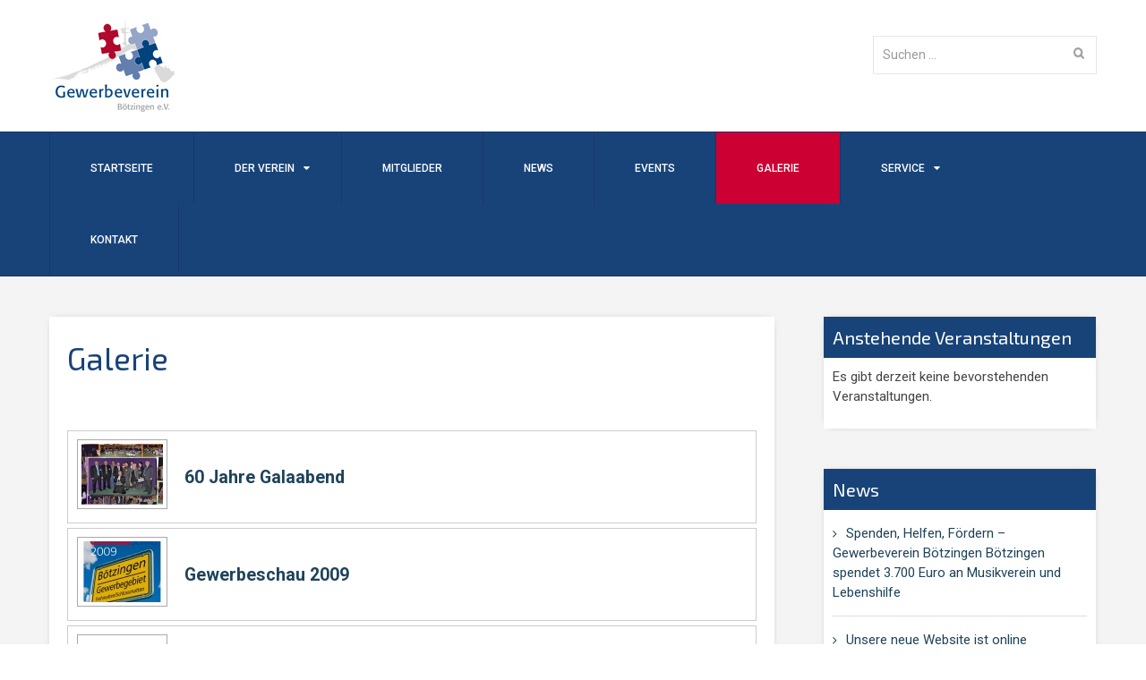

--- FILE ---
content_type: text/html; charset=UTF-8
request_url: https://gewerbeverein-boetzingen.de/galerie/
body_size: 10027
content:
<!DOCTYPE html>
<html lang="de">
<head>
<meta charset="UTF-8">
<meta name="viewport" content="width=device-width, initial-scale=1">
<link rel="profile" href="http://gmpg.org/xfn/11">

<title>Galerie &#8211; Gewerbeverein Bötzingen</title>
<link rel='dns-prefetch' href='//fonts.googleapis.com' />
<link rel='dns-prefetch' href='//s.w.org' />
<link rel="alternate" type="application/rss+xml" title="Gewerbeverein Bötzingen &raquo; Feed" href="https://gewerbeverein-boetzingen.de/feed/" />
<link rel="alternate" type="application/rss+xml" title="Gewerbeverein Bötzingen &raquo; Kommentar-Feed" href="https://gewerbeverein-boetzingen.de/comments/feed/" />
<link rel="alternate" type="text/calendar" title="Gewerbeverein Bötzingen &raquo; iCal Feed" href="https://gewerbeverein-boetzingen.de/events/?ical=1" />
		<script type="text/javascript">
			window._wpemojiSettings = {"baseUrl":"https:\/\/s.w.org\/images\/core\/emoji\/12.0.0-1\/72x72\/","ext":".png","svgUrl":"https:\/\/s.w.org\/images\/core\/emoji\/12.0.0-1\/svg\/","svgExt":".svg","source":{"concatemoji":"https:\/\/gewerbeverein-boetzingen.de\/wp-includes\/js\/wp-emoji-release.min.js?ver=5.3.20"}};
			!function(e,a,t){var n,r,o,i=a.createElement("canvas"),p=i.getContext&&i.getContext("2d");function s(e,t){var a=String.fromCharCode;p.clearRect(0,0,i.width,i.height),p.fillText(a.apply(this,e),0,0);e=i.toDataURL();return p.clearRect(0,0,i.width,i.height),p.fillText(a.apply(this,t),0,0),e===i.toDataURL()}function c(e){var t=a.createElement("script");t.src=e,t.defer=t.type="text/javascript",a.getElementsByTagName("head")[0].appendChild(t)}for(o=Array("flag","emoji"),t.supports={everything:!0,everythingExceptFlag:!0},r=0;r<o.length;r++)t.supports[o[r]]=function(e){if(!p||!p.fillText)return!1;switch(p.textBaseline="top",p.font="600 32px Arial",e){case"flag":return s([127987,65039,8205,9895,65039],[127987,65039,8203,9895,65039])?!1:!s([55356,56826,55356,56819],[55356,56826,8203,55356,56819])&&!s([55356,57332,56128,56423,56128,56418,56128,56421,56128,56430,56128,56423,56128,56447],[55356,57332,8203,56128,56423,8203,56128,56418,8203,56128,56421,8203,56128,56430,8203,56128,56423,8203,56128,56447]);case"emoji":return!s([55357,56424,55356,57342,8205,55358,56605,8205,55357,56424,55356,57340],[55357,56424,55356,57342,8203,55358,56605,8203,55357,56424,55356,57340])}return!1}(o[r]),t.supports.everything=t.supports.everything&&t.supports[o[r]],"flag"!==o[r]&&(t.supports.everythingExceptFlag=t.supports.everythingExceptFlag&&t.supports[o[r]]);t.supports.everythingExceptFlag=t.supports.everythingExceptFlag&&!t.supports.flag,t.DOMReady=!1,t.readyCallback=function(){t.DOMReady=!0},t.supports.everything||(n=function(){t.readyCallback()},a.addEventListener?(a.addEventListener("DOMContentLoaded",n,!1),e.addEventListener("load",n,!1)):(e.attachEvent("onload",n),a.attachEvent("onreadystatechange",function(){"complete"===a.readyState&&t.readyCallback()})),(n=t.source||{}).concatemoji?c(n.concatemoji):n.wpemoji&&n.twemoji&&(c(n.twemoji),c(n.wpemoji)))}(window,document,window._wpemojiSettings);
		</script>
		<style type="text/css">
img.wp-smiley,
img.emoji {
	display: inline !important;
	border: none !important;
	box-shadow: none !important;
	height: 1em !important;
	width: 1em !important;
	margin: 0 .07em !important;
	vertical-align: -0.1em !important;
	background: none !important;
	padding: 0 !important;
}
</style>
	<link rel='stylesheet' id='tribe-common-skeleton-style-css'  href='https://gewerbeverein-boetzingen.de/wp-content/plugins/the-events-calendar/common/src/resources/css/common-skeleton.min.css?ver=4.11.5.1' type='text/css' media='all' />
<link rel='stylesheet' id='tribe-tooltip-css'  href='https://gewerbeverein-boetzingen.de/wp-content/plugins/the-events-calendar/common/src/resources/css/tooltip.min.css?ver=4.11.5.1' type='text/css' media='all' />
<link rel='stylesheet' id='wp-block-library-css'  href='https://gewerbeverein-boetzingen.de/wp-includes/css/dist/block-library/style.min.css?ver=5.3.20' type='text/css' media='all' />
<link rel='stylesheet' id='contact-form-7-css'  href='https://gewerbeverein-boetzingen.de/wp-content/plugins/contact-form-7/includes/css/styles.css?ver=5.1.7' type='text/css' media='all' />
<link rel='stylesheet' id='parent-style-css'  href='https://gewerbeverein-boetzingen.de/wp-content/themes/business-hub/style.css?ver=5.3.20' type='text/css' media='all' />
<link rel='stylesheet' id='meanmenu-css'  href='https://gewerbeverein-boetzingen.de/wp-content/themes/business-hub/assets/css/meanmenu.css?ver=5.3.20' type='text/css' media='all' />
<link rel='stylesheet' id='business-hub-grid-css'  href='https://gewerbeverein-boetzingen.de/wp-content/themes/business-hub/assets/css/grid.css?ver=5.3.20' type='text/css' media='all' />
<link rel='stylesheet' id='owl-carousel-css'  href='https://gewerbeverein-boetzingen.de/wp-content/themes/business-hub/assets/css/owl.carousel.css?ver=5.3.20' type='text/css' media='all' />
<link rel='stylesheet' id='business-hub-style-css'  href='https://gewerbeverein-boetzingen.de/wp-content/themes/businessHub_child/style.css?ver=5.3.20' type='text/css' media='all' />
<link rel='stylesheet' id='business-hub-responsive-css'  href='https://gewerbeverein-boetzingen.de/wp-content/themes/business-hub/assets/css/responsive.css?ver=5.3.20' type='text/css' media='all' />
<link rel='stylesheet' id='font-awesome-css'  href='https://gewerbeverein-boetzingen.de/wp-content/themes/business-hub/assets/css/font-awesome.min.css?ver=5.3.20' type='text/css' media='all' />
<link rel='stylesheet' id='business-hub-fonts-css'  href='https://fonts.googleapis.com/css?family=Exo+2%3A300%2C400%2C500%2C500i%2C600%2C700%2C900%7CRoboto%3A300%2C400%2C500%2C700%2C900&#038;subset=latin%2Clatin-ext' type='text/css' media='all' />
<link rel='stylesheet' id='msl-main-css'  href='https://gewerbeverein-boetzingen.de/wp-content/plugins/master-slider/public/assets/css/masterslider.main.css?ver=3.5.8' type='text/css' media='all' />
<link rel='stylesheet' id='msl-custom-css'  href='https://gewerbeverein-boetzingen.de/wp-content/uploads/master-slider/custom.css?ver=3.5' type='text/css' media='all' />
<script type='text/javascript' src='https://gewerbeverein-boetzingen.de/wp-includes/js/jquery/jquery.js?ver=1.12.4-wp'></script>
<script type='text/javascript' src='https://gewerbeverein-boetzingen.de/wp-includes/js/jquery/jquery-migrate.min.js?ver=1.4.1'></script>
<link rel='https://api.w.org/' href='https://gewerbeverein-boetzingen.de/wp-json/' />
<link rel="EditURI" type="application/rsd+xml" title="RSD" href="https://gewerbeverein-boetzingen.de/xmlrpc.php?rsd" />
<link rel="wlwmanifest" type="application/wlwmanifest+xml" href="https://gewerbeverein-boetzingen.de/wp-includes/wlwmanifest.xml" /> 
<link rel="canonical" href="https://gewerbeverein-boetzingen.de/galerie/" />
<link rel='shortlink' href='https://gewerbeverein-boetzingen.de/?p=27' />
<link rel="alternate" type="application/json+oembed" href="https://gewerbeverein-boetzingen.de/wp-json/oembed/1.0/embed?url=https%3A%2F%2Fgewerbeverein-boetzingen.de%2Fgalerie%2F" />
<link rel="alternate" type="text/xml+oembed" href="https://gewerbeverein-boetzingen.de/wp-json/oembed/1.0/embed?url=https%3A%2F%2Fgewerbeverein-boetzingen.de%2Fgalerie%2F&#038;format=xml" />
<script>var ms_grabbing_curosr = 'https://gewerbeverein-boetzingen.de/wp-content/plugins/master-slider/public/assets/css/common/grabbing.cur', ms_grab_curosr = 'https://gewerbeverein-boetzingen.de/wp-content/plugins/master-slider/public/assets/css/common/grab.cur';</script>
<meta name="generator" content="MasterSlider 3.5.8 - Responsive Touch Image Slider | avt.li/msf" />
<!-- <meta name="NextGEN" version="3.3.0" /> -->
<meta name="tec-api-version" content="v1"><meta name="tec-api-origin" content="https://gewerbeverein-boetzingen.de"><link rel="https://theeventscalendar.com/" href="https://gewerbeverein-boetzingen.de/wp-json/tribe/events/v1/" /><link rel="icon" href="https://gewerbeverein-boetzingen.de/wp-content/uploads/2017/07/index.gif" sizes="32x32" />
<link rel="icon" href="https://gewerbeverein-boetzingen.de/wp-content/uploads/2017/07/index.gif" sizes="192x192" />
<link rel="apple-touch-icon-precomposed" href="https://gewerbeverein-boetzingen.de/wp-content/uploads/2017/07/index.gif" />
<meta name="msapplication-TileImage" content="https://gewerbeverein-boetzingen.de/wp-content/uploads/2017/07/index.gif" />
		<style type="text/css" id="wp-custom-css">
			/*
Füge deinen eigenen CSS-Code nach diesem Kommentar hinter dem abschließenden Schrägstrich ein. 

Klicke auf das Hilfe-Symbol oben, um mehr zu erfahren.
*/
.full-nav-menu .search-form, .top-bar{
display: none;
float: none;
}
.contact-info-section {
    background: #fff none repeat scroll 0 0;
    padding: 15px 0 10px;
}
.full-nav-menu {
    background: #184379 none repeat scroll 0 0;
    border-bottom: 1px solid #203369;
    border-top: 1px solid #203369;
    position: relative;
    width: 100%;
}
nav.main-navigation {
    float: none;
    width: 100%;
}
.main-navigation ul > li:last-child {
    border-right: 1px solid #203369;
}
.main-navigation ul > li {
    border-left: 1px solid #203369;
}
.main-navigation li  {
    box-sizing: border-box;
    display: block;
    float: left;
    list-style: outside none none;
    margin-bottom: 0;
    padding: 11px 45px;
    position: relative;
    transition-duration: 0.2s;
}
.main-navigation ul ul, .sticky-header .main-navigation ul ul{
top: 81px;
}
.site-content {
    background: #f4f4f4 none repeat scroll 0 0;
}
#primary main.site-main {
    background: #fff none repeat scroll 0 0;
    box-shadow: 0 0 9px -6px rgba(0, 0, 0, 0.6);
    margin-bottom: 60px;
    margin-top: 15px;
    padding: 20px;
}
.sidebar .widget {
    background: #fff none repeat scroll 0 0;
    border: medium none;
    margin-bottom: 40px;
    padding: 10px;
    text-align: left;
box-shadow: 0 0 9px -6px rgba(0, 0, 0, 0.6);
}
div#primary {

    margin-top: 0;
    padding-top: 30px;
}
.home .entry-title, .home #primary .entry-header{
display: none;
}
.ms-slide-info {
    position: absolute;
    top: 50% !important;
}
.ms-info {
    margin: 0 auto;
    max-width: 1180px;
    position: relative;
}
.ms-info > h1 {
    background: rgba(255, 255, 255, 0.9) none repeat scroll 0 0;
    color: #184379;
    display: inline-block;
    padding: 10px;
}
.ms-info h3 {
    background: rgba(255, 255, 255, 0.9) none repeat scroll 0 0;
    color: #333;
    display: inline-block;
    margin-top: 10px;
    padding: 8px 10px;
}
#primary {
    width: 73%;
}
#secondary{
width: 27%;
}
#main h1 {
    color: #184379;
    margin-bottom: 10px;
}
#main h1, #main h2, #main h3, #main h4, #main h5, #main h6{
    color: #184379;
}
.sidebar #sow-editor-4.widget{
padding: 0;
}
#sow-editor-4 .entry-header{
padding: 8px
}
#sow-editor-4 .textwidget{
padding: 5px 10px 10px;
}
.sidebar .widget > header.entry-header,
#sow-editor-4 .entry-header {
    background: #184379 none repeat scroll 0 0 !important;
}
.widget-title {
    color: #fff;
}
.sidebar > .widget {
    margin-top: 45px;
}
.tribe-events-widget-link > a {
    margin-left: 15px;
}
.ms-info > a, .calltoAct {
    background: #cc0033 none repeat scroll 0 0;
    color: #fff;
    display: block;
    font-weight: bold;
    margin-top: 10px;
    padding: 12px;
    text-align: center;
    width: 140px;
}
.calltoAct{
width: 180px;
}
p, li {
    color: #444;
    font-family: "Roboto",sans-serif;
    font-size: 15px;
    line-height: 1.5;
    margin-bottom: 15px;
}
.current-menu-item, .menu-item:hover, .current-menu-ancestor, .current-menu-ancestor .current-menu-item{
    background: #cc0033 !important;
    color: #fff !important;
}
.menu-item a{
color: #fff !important;
}
.current-menu-item a, .menu-item a:hover{
background: none !important;
color: #fff !important;
}
.sub-menu li{
background: #184379 !important;
border-bottom: 1px solid #203369 !important;
}
#primary #tribe-events-bar{
display: none;
}
#primary h2.tribe-events-page-title {
    font-weight: normal;
    text-align: left;
}
.post-type-archive-tribe_events #secondary {
    display: none;
}
.post-type-archive-tribe_events #primary {
    width: 100%;
padding-right: 0 !important;
}
.events-archive .entry-content, .events-archive .entry-header{
width: 100% !important;
}
.tribe-events-calendar thead th {
    background-color: #184379;
    border-left: 1px solid #083369;
    border-right: 1px solid #083369;
    color: #fff;
    font-weight: 700;
    padding: 1em 0;
    white-space: nowrap;
}
#tribe-events .tribe-events-button, #tribe-events .tribe-events-button:hover, #tribe_events_filters_wrapper input[type="submit"], .tribe-events-button, .tribe-events-button.tribe-active:hover, .tribe-events-button.tribe-inactive, .tribe-events-button:hover, .tribe-events-calendar td.tribe-events-present div[id*="tribe-events-daynum-"], .tribe-events-calendar td.tribe-events-present div[id*="tribe-events-daynum-"] > a {
    background-color: #184379;
}
#pl-40 .so-panel {
    margin-bottom: 5px;
}
#pl-40 .so-panel p {
    margin-bottom: 0;
}
#pl-40 .so-panel p strong {
    display: inline-block;
    width: 80px;
}
#pl-40 .panel-grid.panel-no-style {
    border-bottom: 1px solid #dedede;
    margin-bottom: 20px;
    padding-bottom: 20px;
}
.post-45 li, .post-240 li {
    color: #cc0033;
    list-style-type: square;
}
.post-45 li strong, .post-240 li strong {
    color: #444;
    font-weight: normal;
}
.post-45 ul, .post-240 ul {
    margin-left: 15px;
}
.post-240 li em{
font-style: normal;
font-weight: bold;
}
#pl-23 .so-panel {
    border: 1px solid #dedede;
}
#pl-23 .so-panel img {
    display: block;
    margin: 0 auto;
}
#pl-23 .so-panel p {
    background: #f1f1f1 none repeat scroll 0 0;
    color: #444;
    margin: 0;
    padding: 10px 15px;
}
.post-details {
    display: none;
}
.btn-business, input.btn-business, .nav-previous a, .nav-next a, a.load-more, a.read-more, .wpcf7-submit {
    background: #184379 none repeat scroll 0 0 !important;
    border-radius: 0;
    color: #fff;
    display: inline-block;
    font-size: 13px;
    font-weight: 500;
    letter-spacing: 0;
    margin: 15px 0;
    padding: 10px 20px;
    text-transform: uppercase;
    transition: all 0.3s ease 0s;
}
.btn-business:hover, .wpcf7-submit:hover{
background: #cc0033 !important;
opacity: 1 !important;
}
#site-generator{
background: #575757;
}
.footer-widget-wrapper{
background: #666;
}
.wpcf7-form input {
    margin-bottom: 2px;
}
textarea{resize: none;}
.comments-area{
display: none;
}
.tribe-events-list-widget-events.type-tribe_events.post-93.tribe-clearfix {
    padding: 0;
}
.tribe-events-widget-link > a {
    margin-left: 0;
}

#mitglieder #primary{
width: 100% !important;
float: none;
}
.mtgl_img {
    background: #fff none repeat scroll 0 0;
    border: 3px solid #dedede;
    box-sizing: border-box;
    height: 220px;
    padding: 10px;
    position: relative;
    width: 220px;
}
.mtgl_img img {
    max-width: 200px;
    position: absolute;
    top: 50%;
    transform: translateY(-50%);
    width: 100%;
}
.mtgl_banner {
    background: lavender none repeat scroll 0 0;
    height: 310px;
}
.mtgl_banner_inner {
    left: 3px;
    margin: 0 auto;
    max-width: 1180px;
    position: relative;
    top: 110px;
}
#mitglieder #primary .entry-title {
    display: none;
}
.mtgl_banner_inner > h1 {
    left: 250px;
    position: absolute;
    top: 130px;
}
#mitglieder .panel-grid-cell {
    background: #f4f4f4 none repeat scroll 0 0;
    border: 1px solid #e4e4e4;
    min-height: 220px;
    padding: 20px;
}
#mitglieder .panel-grid-cell h4 {
    margin-bottom: 20px;
}
#mitglieder .panel-grid-cell ul li {
    color: #444;
    list-style-type: square;
}
#mitglieder .panel-grid-cell ul {
    margin-left: 15px;
}
.single-tribe_events #secondary {
    display: none;
    float: none;
}
.single-tribe_events #primary {
    width: 100%;
    float: none;
}
.single-tribe_events #primary {
    float: none;
    padding-right: 0 !important;
    width: 100%;
}
.ms-slide-bgcont {
    min-height: 500px;
}
.ms-slide.ms-sl-selected {
    min-height: 500px;
}
.ms-slide-container {
    min-height: 500px;
}
.ms-view.ms-basic-view.ms-grab-cursor {
    min-height: 500px;
}
.ms-slide-bgcont {
    background-size: cover;
}
#site-generator .col.col-1-of-1 {
    padding-right: 15px;
}
@media screen and (max-width: 1196px) {
.main-navigation li {
    box-sizing: border-box;
    display: block;
    float: left;
    list-style: outside none none;
    margin-bottom: 0;
    padding: 11px 20px;
    position: relative;
    text-align: center;
    transition-duration: 0.2s;
    width: 12.5%;
}
.ms-slide-info {
    position: absolute;
    top: 50%;
    transform: translateY(-40%);
}
.ms-info > h1 {
    display: block;
    max-width: 661px;
}
.ms-info {
    padding: 0 15px !important;
}
}
@media screen and (max-width: 980px) {
.mean-bar{
display: block !important;
}
.mtgl_banner_inner > h1 {
    font-size: 26px;
    left: 0;
    position: absolute;
    text-align: center;
    top: 130px;
    width: 100%;
}
.mtgl_img {
    left: 50%;
    top: 50%;
    transform: translateY(-40%) translateX(-50%);
}
#page .mtgl_banner .mtgl_banner_inner{
left: 0px !important;
}
.main-navigation, .search-field,
.search-submit, .full-nav-menu, #sow-editor-4{
display: none !important;
}
.mean-container a.meanmenu-reveal span {
    background: #1e435a none repeat scroll 0 0;
    display: block;
    height: 2px !important;
    margin-top: 5px !important;
}
.contact-info-section {
    background: #fff none repeat scroll 0 0;
    max-height: 90px;
    padding: 10px 0;
}
.site-branding img {
    margin: 1px 0 0px 8px;
    max-width: 100px;
    transition: width 0.4s ease-in 0s;
}
.meanmenu-reveal {
    top: 12px !important;
}
.mean-container .mean-nav {
    margin-top: 81px;
}
.contact-info-section .container {
    padding-right: 0;
}
.ms-slide-info {
    position: absolute;
    top: 50%;
    transform: translateY(-50%);
}
#primary, #secondary {
    float: none;
    padding-left: 30px !important;
    padding-right: 15px !important;
    width: 100%;
}
#main {
    margin-bottom: 10px !important;
}
.master-slider {
    min-height: 300px;
}
.menu-item {
    background: #184379 none repeat scroll 0 0;
}
.ms-slide-bgcont {
    background-position: center center;
}
.ms-slide-bgcont {
    min-height: 400px;
}
.ms-slide.ms-sl-selected {
    min-height: 400px;
}
.ms-slide-container {
    min-height: 400px;
}
.ms-view.ms-basic-view.ms-grab-cursor {
    min-height: 400px;
}
.ms-info > h1 {
    display: inline-block !important;
    max-width: 661px;
}
.contact-info-section .contact-information-wrapper{
display: none;
}
.home .site-content {
    margin-top: -10px;
}
}
@media screen and (max-width: 825px) {
.ms-info > h1 {
    display: inline-block;
    font-size: 26px;
    max-width: 661px;
}
#primary, #secondary{
padding-left: 15px !important;
padding-right: 0px !important;
}
#primary{
padding-top: 15px !important;
}
}
@media screen and (max-width: 780px) {
.empty{
display: none;
}
#pl-40 .panel-grid-cell {
    margin-bottom: 5px;
}
}
@media screen and (max-width: 625px) {
.ms-info > h1 {
    display: inline-block;
    font-size: 22px;
    max-width: 661px;
}
.ms-info h3 {
    font-size: 16px;
}
}
@media screen and (max-width: 480px) {
.ms-slide-info {
    position: absolute;
    top: 50%;
    transform: translateY(-60%);
}
}
@media screen and (max-width: 360px) {
#pl-40 .so-panel p, #pl-40 .so-panel p strong{
width: 100% !important;
max-width: 100% !important;
display: block !important;
}
}		</style>
			<script type="text/javascript">
		jQuery(document).ready(function(){
	jQuery(".wpcf7-checkbox .wpcf7-list-item-label:contains('Datenschutzerklärung')").html(function(_, html) {
   return html.split('Datenschutzerklärung').join("<a href='/impressum'>Datenschutzerklärung</a>");
});
			
			jQuery('.blog .btn-business').text("mehr erfahren");
			
});
	</script>
<link rel='stylesheet' id='ngg_trigger_buttons-css'  href='https://gewerbeverein-boetzingen.de/wp-content/plugins/nextgen-gallery/products/photocrati_nextgen/modules/nextgen_gallery_display/static/trigger_buttons.css?ver=3.3.0' type='text/css' media='all' />
<link rel='stylesheet' id='fancybox-0-css'  href='https://gewerbeverein-boetzingen.de/wp-content/plugins/nextgen-gallery/products/photocrati_nextgen/modules/lightbox/static/fancybox/jquery.fancybox-1.3.4.css?ver=3.3.0' type='text/css' media='all' />
<link rel='stylesheet' id='fontawesome_v4_shim_style-css'  href='https://use.fontawesome.com/releases/v5.3.1/css/v4-shims.css?ver=5.3.20' type='text/css' media='all' />
<link rel='stylesheet' id='fontawesome-css'  href='https://use.fontawesome.com/releases/v5.3.1/css/all.css?ver=5.3.20' type='text/css' media='all' />
<link rel='stylesheet' id='nextgen_basic_album_style-css'  href='https://gewerbeverein-boetzingen.de/wp-content/plugins/nextgen-gallery/products/photocrati_nextgen/modules/nextgen_basic_album/static/nextgen_basic_album.css?ver=3.3.0' type='text/css' media='all' />
<link rel='stylesheet' id='nextgen_pagination_style-css'  href='https://gewerbeverein-boetzingen.de/wp-content/plugins/nextgen-gallery/products/photocrati_nextgen/modules/nextgen_pagination/static/style.css?ver=3.3.0' type='text/css' media='all' />
<link rel='stylesheet' id='tribe-events-custom-jquery-styles-css'  href='https://gewerbeverein-boetzingen.de/wp-content/plugins/the-events-calendar/vendor/jquery/smoothness/jquery-ui-1.8.23.custom.css?ver=5.0.3.1' type='text/css' media='all' />
<link rel='stylesheet' id='tribe-events-bootstrap-datepicker-css-css'  href='https://gewerbeverein-boetzingen.de/wp-content/plugins/the-events-calendar/vendor/bootstrap-datepicker/css/bootstrap-datepicker.standalone.min.css?ver=5.0.3.1' type='text/css' media='all' />
<link rel='stylesheet' id='tribe-events-calendar-style-css'  href='https://gewerbeverein-boetzingen.de/wp-content/plugins/the-events-calendar/src/resources/css/tribe-events-theme.min.css?ver=5.0.3.1' type='text/css' media='all' />
<link rel='stylesheet' id='nggallery-css'  href='https://gewerbeverein-boetzingen.de/wp-content/plugins/nextgen-gallery/products/photocrati_nextgen/modules/ngglegacy/css/nggallery.css?ver=3.3.0' type='text/css' media='all' />
</head>

<body class="page-template-default page page-id-27 page-parent wp-custom-logo _masterslider _ms_version_3.5.8 tribe-no-js right-sidebar">
<div id="page" class="site">
	<header id="masthead" class="site-header header primary-header header-logo-only" role="banner">
		 

            <div class="top-bar">
                <div class="container">
                    <div class="row">                    
                        <div class="col col-1-of-2 top-left">
                                                        

                           
                        </div><!--.col -->

                        <div class="col col-1-of-2 top-right">

                             
                             
                            
                            <form role="search" method="get" class="search-form" action="https://gewerbeverein-boetzingen.de/">
				<label>
					<span class="screen-reader-text">Suche nach:</span>
					<input type="search" class="search-field" placeholder="Suchen …" value="" name="s" />
				</label>
				<input type="submit" class="search-submit" value="Suchen" />
			</form>                        </div><!--.col -->
                    </div> <!-- .row -->
                </div> <!-- .container -->
            </div> <!-- .top-bar -->

        
				<div class="contact-info-section">
		
			<div class="container">
				<div class="row">
					<div class="col col-1-of-4">
					    <div class="site-branding">
							<a href="https://gewerbeverein-boetzingen.de/" class="custom-logo-link" rel="home"><img width="145" height="106" src="https://gewerbeverein-boetzingen.de/wp-content/uploads/2017/08/logo-1.jpg" class="custom-logo" alt="Gewerbeverein Bötzingen" /></a>						</div><!-- .site-branding -->

					</div><!-- .col -->
					<div class="col col-3-of-4">
						<div class="search-wrap"><form role="search" method="get" class="search-form" action="https://gewerbeverein-boetzingen.de/">
				<label>
					<span class="screen-reader-text">Suche nach:</span>
					<input type="search" class="search-field" placeholder="Suchen …" value="" name="s" />
				</label>
				<input type="submit" class="search-submit" value="Suchen" />
			</form></div>
					    <div class="contact-information-wrapper">
					        <div class="contact-information">
					        	
						        
					            					        </div>
					    </div><!-- .contact-information -->
					</div><!-- .col -->
				</div>
			</div>
		</div><!-- .contact-info-section -->

		<div class="full-nav-menu">
		    <div class="container">
		        <div class="row">
		            <div class="col col-1-of-1">
		                <nav class="main-navigation">
		                	<ul id="menu-mainmenu" class="menu"><li id="menu-item-19" class="menu-item menu-item-type-post_type menu-item-object-page menu-item-home menu-item-19"><a href="https://gewerbeverein-boetzingen.de/">Startseite</a></li>
<li id="menu-item-38" class="menu-item menu-item-type-post_type menu-item-object-page menu-item-has-children menu-item-38"><a href="https://gewerbeverein-boetzingen.de/der-verein/">Der Verein</a>
<ul class="sub-menu">
	<li id="menu-item-56" class="menu-item menu-item-type-post_type menu-item-object-page menu-item-56"><a href="https://gewerbeverein-boetzingen.de/der-verein/der-vorstand/">Der Vorstand</a></li>
	<li id="menu-item-55" class="menu-item menu-item-type-post_type menu-item-object-page menu-item-55"><a href="https://gewerbeverein-boetzingen.de/der-verein/satzung/">Satzung</a></li>
	<li id="menu-item-54" class="menu-item menu-item-type-post_type menu-item-object-page menu-item-54"><a href="https://gewerbeverein-boetzingen.de/der-verein/mitgliedschaft/">Mitgliedschaft</a></li>
	<li id="menu-item-53" class="menu-item menu-item-type-post_type menu-item-object-page menu-item-53"><a href="https://gewerbeverein-boetzingen.de/der-verein/boetzingen/">Bötzingen</a></li>
	<li id="menu-item-52" class="menu-item menu-item-type-post_type menu-item-object-page menu-item-52"><a href="https://gewerbeverein-boetzingen.de/der-verein/freunde/">Freunde</a></li>
</ul>
</li>
<li id="menu-item-37" class="menu-item menu-item-type-post_type menu-item-object-page menu-item-37"><a href="https://gewerbeverein-boetzingen.de/mitglieder/">Mitglieder</a></li>
<li id="menu-item-136" class="menu-item menu-item-type-post_type menu-item-object-page menu-item-136"><a href="https://gewerbeverein-boetzingen.de/news/">News</a></li>
<li id="menu-item-36" class="menu-item menu-item-type-post_type menu-item-object-page menu-item-36"><a href="https://gewerbeverein-boetzingen.de/event/">Events</a></li>
<li id="menu-item-35" class="menu-item menu-item-type-post_type menu-item-object-page current-menu-item page_item page-item-27 current_page_item menu-item-35"><a href="https://gewerbeverein-boetzingen.de/galerie/" aria-current="page">Galerie</a></li>
<li id="menu-item-369" class="menu-item menu-item-type-custom menu-item-object-custom menu-item-has-children menu-item-369"><a href="/service/gutscheine/">Service</a>
<ul class="sub-menu">
	<li id="menu-item-62" class="menu-item menu-item-type-post_type menu-item-object-page menu-item-62"><a href="https://gewerbeverein-boetzingen.de/service/gutscheine/">Gutscheine</a></li>
	<li id="menu-item-61" class="menu-item menu-item-type-post_type menu-item-object-page menu-item-61"><a href="https://gewerbeverein-boetzingen.de/service/links/">Links</a></li>
</ul>
</li>
<li id="menu-item-33" class="menu-item menu-item-type-post_type menu-item-object-page menu-item-33"><a href="https://gewerbeverein-boetzingen.de/kontakt/">Kontakt</a></li>
</ul>		                </nav><!-- .main-navigation -->
		            </div><!-- .col -->
		        </div><!-- .row -->
		    </div><!-- .container -->
		</div><!-- .full-nav-menu -->
	</header><!-- #masthead -->

	
        <div id="content" class="site-content">
        <div class="container">
        <div class="row">
        

	<div id="primary" class="content-area col col-2-of-3">
		<main id="main" class="site-main" role="main">

			
<article id="post-27" class="post-27 page type-page status-publish hentry">
	<header class="entry-header">
		<h1 class="entry-title">Galerie</h1>	</header><!-- .entry-header -->

	<div class="entry-content">
		
<div class="ngg-albumoverview">	
	<!-- List of galleries -->
	
	<div class="ngg-album">
		<div class="ngg-albumtitle"><a href="https://gewerbeverein-boetzingen.de/galerie/60-jahre-galaabend/">60 Jahre Galaabend</a></div>
			<div class="ngg-albumcontent">
				<div class="ngg-thumbnail">
					<a href="https://gewerbeverein-boetzingen.de/galerie/60-jahre-galaabend/"><img class="Thumb" alt="60 Jahre Galaabend" src="https://gewerbeverein-boetzingen.de/wp-content/gallery/60-jahre-galaabend/cache/60-JahreFoto-Galaabend-Titel2.jpg-nggid011-ngg0dyn-91x68-00f0w010c011r110f110r010t010.jpg"/></a>
				</div>
				<div class="ngg-description">
				<p></p>
								<p class="ngg-album-gallery-image-counter"><strong>1</strong>&nbsp;Fotos</p>
							</div>
		</div>
	</div>

 	
	<div class="ngg-album">
		<div class="ngg-albumtitle"><a href="https://gewerbeverein-boetzingen.de/galerie/gewerbeschau-2009/">Gewerbeschau 2009</a></div>
			<div class="ngg-albumcontent">
				<div class="ngg-thumbnail">
					<a href="https://gewerbeverein-boetzingen.de/galerie/gewerbeschau-2009/"><img class="Thumb" alt="Gewerbeschau 2009" src="https://gewerbeverein-boetzingen.de/wp-content/gallery/gewerbeschau-2009/cache/Ortsschild.jpg-nggid03118-ngg0dyn-91x68-00f0w010c011r110f110r010t010.jpg"/></a>
				</div>
				<div class="ngg-description">
				<p></p>
								<p class="ngg-album-gallery-image-counter"><strong>118</strong>&nbsp;Fotos</p>
							</div>
		</div>
	</div>

 	
	<div class="ngg-album">
		<div class="ngg-albumtitle"><a href="https://gewerbeverein-boetzingen.de/galerie/boezingen-2007/">Bözingen (Biel) 2007</a></div>
			<div class="ngg-albumcontent">
				<div class="ngg-thumbnail">
					<a href="https://gewerbeverein-boetzingen.de/galerie/boezingen-2007/"><img class="Thumb" alt="Bözingen (Biel) 2007" src="https://gewerbeverein-boetzingen.de/wp-content/gallery/boezingen-2007/cache/k-IMG_4184.JPG-nggid03141-ngg0dyn-91x68-00f0w010c011r110f110r010t010.JPG"/></a>
				</div>
				<div class="ngg-description">
				<p></p>
								<p class="ngg-album-gallery-image-counter"><strong>22</strong>&nbsp;Fotos</p>
							</div>
		</div>
	</div>

 	 	
	<!-- Pagination -->
 	<div class='ngg-clear'></div> 	
</div>


	</div><!-- .entry-content -->

	</article><!-- #post-## -->

		</main><!-- #main -->
	</div><!-- #primary -->


<div id="secondary" class="widget-area col col-1-of-3" role="complementary">
	<div class="sidebar">
		<aside id="tribe-events-list-widget-2" class="widget tribe-events-list-widget"><header class="entry-header"><h4 class="widget-title">Anstehende Veranstaltungen</h4></header>	<p>Es gibt derzeit keine bevorstehenden Veranstaltungen.</p>
</aside>		<aside id="recent-posts-3" class="widget widget_recent_entries">		<header class="entry-header"><h4 class="widget-title">News</h4></header>		<ul>
											<li>
					<a href="https://gewerbeverein-boetzingen.de/1054-2/">Spenden, Helfen, Fördern &#8211; Gewerbeverein Bötzingen Bötzingen spendet 3.700 Euro an Musikverein und Lebenshilfe</a>
									</li>
											<li>
					<a href="https://gewerbeverein-boetzingen.de/hello-world/">Unsere neue Website ist online</a>
									</li>
					</ul>
		</aside><aside id="sow-editor-4" class="widget widget_sow-editor"><div class="so-widget-sow-editor so-widget-sow-editor-base"><header class="entry-header"><h4 class="widget-title">Kontakt</h4></header>
<div class="siteorigin-widget-tinymce textwidget">
	<p><strong>Gewerbeverein Bötzingen e.V.</strong><br />
Hauptstr. 6<br />
79268 Bötzingen</p>
<p>Telefon: +49 (0) 76 63 15 21<br />
Telefax: +49 (0) 76 63 55 28</p>
<p>Mail: <a href="mailto:info@gewerbeverein-boetzingen.de">info@gewerbeverein-boetzingen.de</a><br />
www: <a href="http://www.gewerbeverein-boetzingen.de">www.gewerbeverein-boetzingen.de</a></p>
</div>
</div></aside>	</div>
</div><!-- #secondary -->
		


        </div><!-- .row -->
        </div><!-- .container -->
        </div><!-- #content -->
    
	<footer id="colophon" class="site-footer" role="contentinfo">
				    <div class="footer-widget-wrapper">
		        <div class="container">
		            <div class="row">
			            			            	    	<div class="col col-1-of-3">
			            	    <aside id="sow-editor-2" class="widget widget_sow-editor"><div class="so-widget-sow-editor so-widget-sow-editor-base"><header class="entry-header"><h4 class="widget-title">Kontakt</h4></header>
<div class="siteorigin-widget-tinymce textwidget">
	<p><strong>Gewerbeverein Bötzingen e.V.</strong><br />
Hauptstr. 6<br />
79268 Bötzingen</p>
<p>Telefon: +49 (0) 76 63 15 21<br />
Telefax: +49 (0) 76 63 55 28</p>
<p>E-Mail: <a href="mailto:info@gewerbeverein-boetzingen.de">info@gewerbeverein-boetzingen.de</a><br />
www: <a href="http://www.gewerbeverein-boetzingen.de">www.gewerbeverein-boetzingen.de</a></p>
</div>
</div></aside>									</div><!-- .col -->
											            	    	<div class="col col-1-of-3">
			            	    		<aside id="recent-posts-2" class="widget widget_recent_entries">		<header class="entry-header"><h4 class="widget-title">Aktuelle Beiträge</h4></header>		<ul>
											<li>
					<a href="https://gewerbeverein-boetzingen.de/1054-2/">Spenden, Helfen, Fördern &#8211; Gewerbeverein Bötzingen Bötzingen spendet 3.700 Euro an Musikverein und Lebenshilfe</a>
									</li>
											<li>
					<a href="https://gewerbeverein-boetzingen.de/hello-world/">Unsere neue Website ist online</a>
									</li>
					</ul>
		</aside>									</div><!-- .col -->
											            	    	<div class="col col-1-of-3">
			            	    <aside id="sow-editor-3" class="widget widget_sow-editor"><div class="so-widget-sow-editor so-widget-sow-editor-base"><header class="entry-header"><h4 class="widget-title">Sitemap</h4></header>
<div class="siteorigin-widget-tinymce textwidget">
	<p><a href="/">Startseite</a><br />
<a href="/der-verein/">Verein</a><br />
<a href="/mitglieder/">Mitglieder</a><br />
<a href="/news/">News</a><br />
<a href="/events/">Events</a><br />
<a href="/galerie/">Galerie</a><br />
<a href="/service/">Service</a><br />
<a href="/kontakt/">Kontakt</a><br />
<a href="/impressum">Impressum & Datenschutz</a></p>
</div>
</div></aside>									</div><!-- .col -->
										            </div><!-- .row -->
		        </div><!-- .container -->
		    </div><!-- .footer-widget-wrapper -->
		
	    <div id="site-generator" class="site-info">
	        <div class="container">
	            <div class="col col-1-of-1">
	                <div class="footer-copyright">

										<p style="color: #fff">© 2017 Gewerbeverein Bötzigen</p>
										<p style="color: #fff">Design & Entwicklung: <a href="https://kunstkonzeptmedia.de">kunstkonzept media</a> - Agentur für Branding, Online- und Printmedien</p>

	                

	                </div><!-- .footer-copyright -->
	            </div><!-- .col -->
	        </div><!-- .wrapper -->
	    </div><!--#site-generator -->
	</footer><!-- .site-footer -->

</div><!-- #page -->

<!-- ngg_resource_manager_marker --><script type='text/javascript'>
/* <![CDATA[ */
var wpcf7 = {"apiSettings":{"root":"https:\/\/gewerbeverein-boetzingen.de\/wp-json\/contact-form-7\/v1","namespace":"contact-form-7\/v1"}};
/* ]]> */
</script>
<script type='text/javascript' src='https://gewerbeverein-boetzingen.de/wp-content/plugins/contact-form-7/includes/js/scripts.js?ver=5.1.7'></script>
<script type='text/javascript' src='https://gewerbeverein-boetzingen.de/wp-content/themes/business-hub/assets/js/navigation.js?ver=20160908'></script>
<script type='text/javascript' src='https://gewerbeverein-boetzingen.de/wp-content/themes/business-hub/assets/js/skip-link-focus-fix.js?ver=20160909'></script>
<script type='text/javascript' src='https://gewerbeverein-boetzingen.de/wp-content/themes/business-hub/assets/js/owl.carousel.min.js?ver=20160910'></script>
<script type='text/javascript' src='https://gewerbeverein-boetzingen.de/wp-content/themes/business-hub/assets/js/jquery.meanmenu.js?ver=20160911'></script>
<script type='text/javascript' src='https://gewerbeverein-boetzingen.de/wp-content/themes/business-hub/assets/js/jquery.waypoints.min.js?ver=20160912'></script>
<script type='text/javascript'>
/* <![CDATA[ */
var business_hub_script_vars = {"slideSpeed":"3000","autoplayTimeout":"3000"};
/* ]]> */
</script>
<script type='text/javascript' src='https://gewerbeverein-boetzingen.de/wp-content/themes/business-hub/assets/js/custom.js?ver=20160914'></script>
<script type='text/javascript' src='https://gewerbeverein-boetzingen.de/wp-content/themes/business-hub/assets/js/sticky.header.js?ver=20160915'></script>
<script type='text/javascript' src='https://gewerbeverein-boetzingen.de/wp-includes/js/wp-embed.min.js?ver=5.3.20'></script>
<script type='text/javascript'>
/* <![CDATA[ */
var photocrati_ajax = {"url":"https:\/\/gewerbeverein-boetzingen.de\/index.php?photocrati_ajax=1","wp_home_url":"https:\/\/gewerbeverein-boetzingen.de","wp_site_url":"https:\/\/gewerbeverein-boetzingen.de","wp_root_url":"https:\/\/gewerbeverein-boetzingen.de","wp_plugins_url":"https:\/\/gewerbeverein-boetzingen.de\/wp-content\/plugins","wp_content_url":"https:\/\/gewerbeverein-boetzingen.de\/wp-content","wp_includes_url":"https:\/\/gewerbeverein-boetzingen.de\/wp-includes\/","ngg_param_slug":"nggallery"};
/* ]]> */
</script>
<script type='text/javascript' src='https://gewerbeverein-boetzingen.de/wp-content/plugins/nextgen-gallery/products/photocrati_nextgen/modules/ajax/static/ajax.min.js?ver=3.3.0'></script>
<script type='text/javascript'>
/* <![CDATA[ */

var galleries = {};
galleries.gallery_d6f3bf8b349ecbdf5d99fdaafb030e66 = {"id":null,"ids":null,"source":"albums","src":"","container_ids":["1","2","3"],"gallery_ids":[],"album_ids":[],"tag_ids":[],"display_type":"photocrati-nextgen_basic_compact_album","display":"","exclusions":[],"order_by":"sortorder","order_direction":"ASC","image_ids":[],"entity_ids":[],"tagcloud":false,"returns":"included","slug":null,"sortorder":[],"display_settings":{"gallery_display_type":"photocrati-nextgen_basic_thumbnails","galleries_per_page":"0","enable_breadcrumbs":"0","template":"\/var\/www\/vhosts\/gewerbeverein-boetzingen.de\/httpdocs\/wp-content\/plugins\/nextgen-gallery\/products\/photocrati_nextgen\/modules\/ngglegacy\/view\/album-extend.php","enable_descriptions":"0","override_thumbnail_settings":"0","thumbnail_width":"240","thumbnail_height":"160","thumbnail_crop":"0","use_lightbox_effect":true,"disable_pagination":0,"open_gallery_in_lightbox":0,"gallery_display_template":"","ngg_triggers_display":"never","_errors":[],"display_view":"default","thumbnail_quality":100,"thumbnail_watermark":0,"maximum_entity_count":"500"},"excluded_container_ids":[],"maximum_entity_count":500,"__defaults_set":true,"_errors":[],"ID":"d6f3bf8b349ecbdf5d99fdaafb030e66"};
galleries.gallery_d6f3bf8b349ecbdf5d99fdaafb030e66.wordpress_page_root = "https:\/\/gewerbeverein-boetzingen.de\/galerie\/";
var nextgen_lightbox_settings = {"static_path":"https:\/\/gewerbeverein-boetzingen.de\/wp-content\/plugins\/nextgen-gallery\/products\/photocrati_nextgen\/modules\/lightbox\/static\/{placeholder}","context":"nextgen_images"};
/* ]]> */
</script>
<script type='text/javascript' src='https://gewerbeverein-boetzingen.de/wp-content/plugins/nextgen-gallery/products/photocrati_nextgen/modules/nextgen_gallery_display/static/common.js?ver=3.3.0'></script>
<script type='text/javascript'>
            var nggLastTimeoutVal = 1000;

			var nggRetryFailedImage = function(img) {
				setTimeout(function(){
					img.src = img.src;
				}, nggLastTimeoutVal);
			
				nggLastTimeoutVal += 500;
			}
        
</script>
<script type='text/javascript' src='https://gewerbeverein-boetzingen.de/wp-content/plugins/nextgen-gallery/products/photocrati_nextgen/modules/nextgen_basic_album/static/init.js?ver=3.3.0'></script>
<script type='text/javascript' src='https://gewerbeverein-boetzingen.de/wp-content/plugins/nextgen-gallery/products/photocrati_nextgen/modules/lightbox/static/lightbox_context.js?ver=3.3.0'></script>
<script type='text/javascript' src='https://gewerbeverein-boetzingen.de/wp-content/plugins/nextgen-gallery/products/photocrati_nextgen/modules/lightbox/static/fancybox/jquery.easing-1.3.pack.js?ver=3.3.0'></script>
<script type='text/javascript' src='https://gewerbeverein-boetzingen.de/wp-content/plugins/nextgen-gallery/products/photocrati_nextgen/modules/lightbox/static/fancybox/jquery.fancybox-1.3.4.pack.js?ver=3.3.0'></script>
<script type='text/javascript' src='https://gewerbeverein-boetzingen.de/wp-content/plugins/nextgen-gallery/products/photocrati_nextgen/modules/lightbox/static/fancybox/nextgen_fancybox_init.js?ver=3.3.0'></script>
<script type='text/javascript' src='https://use.fontawesome.com/releases/v5.3.1/js/v4-shims.js?ver=5.3.1'></script>
<script type='text/javascript' defer integrity="sha384-kW+oWsYx3YpxvjtZjFXqazFpA7UP/MbiY4jvs+RWZo2+N94PFZ36T6TFkc9O3qoB" crossorigin="anonymous" data-auto-replace-svg="false" data-keep-original-source="false" data-search-pseudo-elements src='https://use.fontawesome.com/releases/v5.3.1/js/all.js?ver=5.3.1'></script>
<script type='text/javascript' src='https://gewerbeverein-boetzingen.de/wp-content/plugins/nextgen-gallery/products/photocrati_nextgen/modules/nextgen_basic_album/static/jquery.dotdotdot-1.5.7-packed.js?ver=3.3.0'></script>
		<script>
		( function ( body ) {
			'use strict';
			body.className = body.className.replace( /\btribe-no-js\b/, 'tribe-js' );
		} )( document.body );
		</script>
		<script> /* <![CDATA[ */var tribe_l10n_datatables = {"aria":{"sort_ascending":": aktivieren, um Spalte aufsteigend zu sortieren","sort_descending":": aktivieren, um Spalte absteigend zu sortieren"},"length_menu":"_MENU_ Eintr\u00e4ge anzeigen","empty_table":"Keine Daten verf\u00fcgbar in der Tabelle","info":"Zeige von _START_ bis _END_ von ingesamt _TOTAL_ Eintr\u00e4gen","info_empty":"Zeige 0 bis 0 von 0 Eintr\u00e4gen","info_filtered":"(gefiltert von _MAX_ Gesamt Eintr\u00e4gen)","zero_records":"Keine Zeilen gefunden","search":"Suche:","all_selected_text":"Alle Objekte auf dieser Seite wurden selektiert","select_all_link":"Alle Seiten selektieren","clear_selection":"Selektierung aufheben","pagination":{"all":"Alle","next":"N\u00e4chste","previous":"Vorherige"},"select":{"rows":{"0":"","_":": Ausgew\u00e4hlte %d Zeilen","1":": Ausgew\u00e4hlte 1 Zeile"}},"datepicker":{"dayNames":["Sonntag","Montag","Dienstag","Mittwoch","Donnerstag","Freitag","Samstag"],"dayNamesShort":["So.","Mo.","Di.","Mi.","Do.","Fr.","Sa."],"dayNamesMin":["S","M","D","M","D","F","S"],"monthNames":["Januar","Februar","M\u00e4rz","April","Mai","Juni","Juli","August","September","Oktober","November","Dezember"],"monthNamesShort":["Januar","Februar","M\u00e4rz","April","Mai","Juni","Juli","August","September","Oktober","November","Dezember"],"monthNamesMin":["Jan.","Feb.","M\u00e4rz","Apr.","Mai","Juni","Juli","Aug.","Sep.","Okt.","Nov.","Dez."],"nextText":"Weiter","prevText":"Zur\u00fcck","currentText":"Heute","closeText":"Erledigt","today":"Heute","clear":"Klar"}};/* ]]> */ </script>
</body>
</html>


--- FILE ---
content_type: text/css
request_url: https://gewerbeverein-boetzingen.de/wp-content/themes/business-hub/style.css?ver=5.3.20
body_size: 15261
content:
/*
Theme Name: Business Hub
Theme URI: http://rigorousthemes.com/downloads/business-hub/
Author: Rigorous Themes
Author URI: http://rigorousthemes.com/
Description: Business Hub is a free responsive theme that allows you to create stunning business and corporate websites. It has been engineered to be easy to use and fast. It is perfect for business agencies, creative agencies, digital agencies, coorporate houses and other creative websites. 
Version: 1.0.4
License: GNU General Public License v2 or later
License URI: http://www.gnu.org/licenses/gpl-2.0.html
Text Domain: business-hub
Tags: custom-background, custom-colors, custom-header, custom-menu, custom-logo, featured-image-header, featured-images, flexible-header, two-columns, sticky-post, theme-options, threaded-comments, translation-ready, footer-widgets, blog, news, education

This theme, like WordPress, is licensed under the GPL.
Use it to make something cool, have fun, and share what you've learned with others.

Business Hub is based on Underscores http://underscores.me/, (C) 2012-2016 Automattic, Inc.
Underscores is distributed under the terms of the GNU GPL v2 or later.

Normalizing styles have been helped along thanks to the fine work of
Nicolas Gallagher and Jonathan Neal http://necolas.github.com/normalize.css/
*/

/*--------------------------------------------------------------
>>> TABLE OF CONTENTS:
----------------------------------------------------------------
1.0 Reset
2.0 Typography
3.0 Elements
4.0 Forms
5.0 Navigation
5.1 Links
5.2 Menus
6.0 Accessibility
7.0 Alignments
8.0 Clearings
9.0 Widgets
10.0 Content
10.1 Posts and pages
10.2 Asides
10.3 Comments
11.0 Infinite scroll
12.0 Media
12.1 Captions

13.0 Miscellaneous
13.1 Basic Styles
14.0 Extra Styles


--------------------------------------------------------------*/

/*--------------------------------------------------------------
1.0 Reset
--------------------------------------------------------------*/
html, body, div, span, applet, object, iframe,
h1, h2, h3, h4, h5, h6, p, blockquote, pre,
a, abbr, acronym, address, big, cite, code,
del, dfn, em, font, ins, kbd, q, s, samp,
small, strike, strong, sub, sup, tt, var,
dl, dt, span, ol, ul, li,
fieldset, form, label, legend,
table, caption, tbody, tfoot, thead, tr, th, td {
    border: 0;
    font-family: inherit;
    font-size: 100%;
    font-style: inherit;
    font-weight: inherit;
    margin: 0;
    outline: 0;
    padding: 0;
    vertical-align: baseline;
}

html {
    font-size: 62.5%; /* Corrects text resizing ospanly in IE6/7 when body font-size is set using em units http://clagnut.com/blog/348/#c790 */
    overflow-y: scroll; /* Keeps page centered in all browsers regardless of content height */
    -webkit-text-size-adjust: 100%; /* Prevents iOS text size adjust after orientation change, without disabling user zoom */
    -ms-text-size-adjust:     100%; /* www.456bereastreet.com/archive/201012/controlling_text_size_in_safari_for_ios_without_disabling_user_zoom/ */
    box-sizing: border-box; /* Apply a natural box layout model to the document; see http://www.paulirish.com/2012/box-sizing-border-box-ftw/ */
}
*,
*:before,
*:after { /* Inherit box-sizing to make it easier to change the property for components that leverage other behavior; see http://css-tricks.com/inheriting-box-sizing-probably-slightly-better-best-practice/ */
    box-sizing: inherit;
}

body {
    background: #fff; /* Fallback for when there is no custom background color defined. */
}

article,
aside,
details,
figcaption,
figure,
footer,
header,
main,
nav,
section {
    display: block;
}

ol,
ul {
    list-style: none;
}

table { /* tables still need 'cellspacing="0"' in the markup */
    border-collapse: separate;
    border-spacing: 0;
}

caption,
th,
td {
    font-weight: normal;
    text-align: left;
}
blockquote,
blockquote p {
    font-style: italic;
}
blockquote p {
    margin-bottom: 0;
    padding: 5px 0;
}

blockquote {
    margin: 20px 0px 20px 25px;
    position: relative;
    padding: 15px;
    background: #f5f5f5;
    border-left: 4px solid;
}
blockquote,
q {
    quotes: "" "";
}

a {
    color:#1e435a
}

a:focus {
    outline: thin dotted;
}

a:hover,
a:active {
    outline: 0;
}

a img {
    border: 0;
}

/*--------------------------------------------------------------
2.0 Typography
--------------------------------------------------------------*/

h1,h2,h3,h4,h5,h6{
    color:#1e435a;
    font-family: 'Exo 2', sans-serif;
    line-height: 1.5;
    margin: 0;
}

p,li{
    color: #444;
    font-family: 'Roboto', sans-serif;
    line-height: 1.5;
    font-size: 14px;
    margin-bottom: 15px;
}

h1 {
    font-size: 35px;
}

h2 {
    font-size: 30px;
}

h3 {
    font-size: 25px;
}

h4 {
    font-size: 20px;
}

h5 {
    font-size: 18px;
}

h6 {
    font-size: 16px;
}
b,
strong {
    font-weight: bold;
}
.page-header h1.page-title {
    margin-top: 15px;
}
dfn,
cite,
em,
i {
    font-style: italic;
}

address {
    margin: 0 0 15px;
}
pre {
    background: #eee;
    font-family: "Courier 10 Pitch", Courier, monospace;
    font-size: 15px;
    font-size: 15px;
    line-height: 1.6;
    margin-bottom:15px;
    max-width: 100%;
    overflow: auto;
    padding: 1.6em;
}
code,
kbd,
tt,
var {
    font-size: 15px;
    margin-bottom:15px;
}
abbr,
acronym {
    border-bottom: 1px dotted #666;
    cursor: help;
    margin-bottom:15px;
}
mark,
ins {
    background: #fff9c0;
    margin-bottom:15px;
    text-decoration: none;
}
sup,
sub {
    font-size: 75%;
    height: 0;
    line-height: 0;
    position: relative;
    vertical-align: baseline;
}
sup {
    bottom: 1ex;
}

sub {
    top: .5ex;
}

small {
    font-size: 75%;
}

big {
    font-size: 125%;
}
.bypostauthor {
    display: block;
}
caption, th, td {
    border-bottom: 1px solid #dedede;
    border-left: 1px solid #dedede;
    font-weight: 400;
    padding: 5px;
    text-align: center;
}
caption {
    border: 1px solid #dedede;
    margin-bottom:15px;
}

.gallery-caption {
    display: block;
}

.gallery {
    margin-bottom: 1.5em;
    margin-left: -15px;
    margin-right: -15px;
}

.gallery-columns-9 .gallery-item {
    max-width: 11.11%;
}

.gallery-columns-8 .gallery-item {
    max-width: 12.5%;
}

.gallery-columns-7 .gallery-item {
    max-width: 14.28%;
}

.gallery-columns-6 .gallery-item {
    max-width: 16.66%;
}

.gallery-columns-5 .gallery-item {
    max-width: 20%;
}

.gallery-columns-4 .gallery-item {
    max-width: 25%;
}

.gallery-columns-3 .gallery-item {
    max-width: 33.33%;
}

.gallery-columns-2 .gallery-item {
    max-width: 50%;
}

.gallery-item {
    display: inline-block;
    margin: 0 0 10px;
    padding: 15px;
    text-align: center;
    vertical-align: top;
    width: 100%;
}

.gallery img {
    border: 0px;
    margin:0px;
    padding: 0px;
}
.comments-area ol li {
    list-style: none;
}
/*--------------------------------------------------------------
3.0 Elements
--------------------------------------------------------------*/
hr {
    background-color: #ccc;
    border: 0;
    height: 1px;
    margin-bottom: 15px;
}
ul,
ol {
    margin: 10px 0 5px 30px;
}

ul {
    list-style: disc;
}

ol {
    list-style: decimal;
}

li > ul,
li > ol {
    margin-bottom: 0;
    margin-left: 1.5em;
}

dt {
    font-weight: bold;
}

img {
    height: auto; 
    max-width: 100%;
}

figure {
    margin: 0;
}

table {
    width: 100%;
    margin: 15px 0;
    width: 100%;
    border-top: 1px solid #dedede;
    border-right: 1px solid #dedede;
}

th {
    font-weight: bold;
}

/*--------------------------------------------------------------
4.0 Forms
--------------------------------------------------------------*/
button,
input,
select,
textarea {
    font-size: 100%; /* Corrects font size not being inherited in all browsers */
    margin: 0; /* Aspanresses margins set differently in IE6/7, F3/4, S5, Chrome */
    vertical-align: baseline; /* Improves appearance and consistency in all browsers */
}

button,
input[type="button"],
input[type="reset"],
input[type="submit"] {
    -webkit-appearance: button;
    background-color: #1e435a;
    border-radius: 0;
    border: none;
    color: #fff;
    cursor: pointer;
    cursor: pointer;
    display: block;
    font-size: 13px;
    line-height: 1.5;
    padding: 10px 20px;
}

button:hover,
input[type="button"]:hover,
input[type="reset"]:hover,
input[type="submit"]:hover {
    opacity: 0.7;
}

button:focus,
input[type="button"]:focus,
input[type="reset"]:focus,
input[type="submit"]:focus,
button:active,
input[type="button"]:active,
input[type="reset"]:active,
input[type="submit"]:active {
    border-color: #aaa #bbb #bbb;
}

input[type="checkbox"],
input[type="radio"] {
    padding: 0; /* Aspanresses excess padding in IE8/9 */
}

input[type="search"] {
    -webkit-appearance: textfield; /* Aspanresses appearance set to searchfield in S5, Chrome */
    box-sizing: content-box;
}

input[type="search"]::-webkit-search-decoration { /* Corrects inner padding displayed ospanly in S5, Chrome on OSX */
    -webkit-appearance: none;
}
div.wpcf7-validation-errors {
    border: 2px solid #004A80;
    bottom: -51px;
    clear: both;
    color: #E90838;
    margin: 0;
    padding: 15px;
}
.wpcf7-response-output.wpcf7-display-none.wpcf7-mail-sent-ok {
    clear: both;
    color: #398f14;
    margin: 0;
    padding: 15px;
}
span.wpcf7-not-valid-tip {
    bottom: -16px;
    color: #ff0000;
    display: block;
    font-size: 14px;
    position: absolute;
}

input[type="text"], 
input[type="password"], 
textarea,
input[type="number"],
input[type="email"],
input[type="tel"],
input[type="url"],
input[type="search"],select {
    -moz-border-radius: 0;
    -webkit-appearance: none;
    -webkit-border-radius: 0;
    background-color: #fff;
    border-radius: 0;
    border:1px solid #e7e7e7;
    box-sizing: border-box;
    color: #666;
    font-size: 14px;
    line-height: 1.5;
    margin: 0 0 20px;
    padding: 10px;
    width: 100%;
}


input[type="text"]:focus,
input[type="email"]:focus,
input[type="url"]:focus,
input[type="password"]:focus,
input[type="search"]:focus,
input[type="tel"]:focus,
input[type="number"]:focus,
input[type="url"]:focus,
textarea:focus {
    color: #111;
}
span.wpcf7-form-control-wrap{
    display: block;
    margin-top: 5px;
}
.wpcf7 label {
    margin: 0px 0px 10px 0px;
}
::-webkit-input-placeholder {
    color: #999;
    font-family: 'Roboto', sans-serif;
    font-size: 14px;
}

:-moz-placeholder { /* Firefox 18- */
    color: #999;
    font-family:'Roboto', sans-serif;
    font-size: 14px;
}

::-moz-placeholder {  /* Firefox 19+ */
    color: #999;
    font-family: 'Roboto', sans-serif;
    font-size: 14px;  
}

:-ms-input-placeholder {  
    color: #999;
    font-family: 'Roboto', sans-serif;
    font-size: 14px;
}
/*--------------------------------------------------------------
5.0 Navigation
--------------------------------------------------------------*/

/*--------------------------------------------------------------
5.1 Links
--------------------------------------------------------------*/

a:focus{
    outline: none;
}
a {
    text-decoration: none;
}
a,
a:hover{
    text-decoration: none;
}
a:hover {
    color: #075e94;
}
/*a:hover{
opacity: 0.7;
}*/

/*--------------------------------------------------------------
5.2 Menus
--------------------------------------------------------------*/

/*--------------------------------------------------------------
Menu Start
--------------------------------------------------------------*/
.full-nav-menu {
    background: #fff;
    border-bottom: 1px solid #e7e7e7;
    border-top: 1px solid #e7e7e7;
    position: relative;
    width: 100%;
}
.main-navigation:before, .main-navigation:after {
    clear: both;
    content: "";
    display: block;
}
.main-navigation ul {
    margin: 0;
}
.main-navigation ul > li {
    border-left: 1px solid #e7e7e7;
}
.main-navigation ul > li:last-child {
    border-right: 1px solid #e7e7e7;
}
.main-navigation ul > li:hover {
    background: #1e435a;
}
.main-navigation ul ul {
    display: none;
    left: 0;
    margin: 0;
    min-width: 245px;
    position: absolute;
    top: 59px;
    z-index: 9999;
    background: #fff;
    padding: 0px;
    -webkit-box-shadow: 0 2px 2px rgba(0,0,0,0.1);
    -moz-box-shadow: 0 2px 2px rgba(0,0,0,0.1);
    box-shadow: 0 2px 2px rgba(0,0,0,0.1); 
}


.main-navigation ul ul ul {
    left:100%;
    top: 0px;
}
.main-navigation li {
    -moz-box-sizing: border-box;
    -moz-transition-duration: 0.2s;
    -ms-transition-duration: 0.2s;
    -o-transition-duration: 0.2s;
    -webkit-box-sizing: border-box;
    -webkit-transition-duration: 0.2s;
    box-sizing: border-box;
    float: left;
    margin-bottom:0;
    padding: 0 25px;
    position: relative;
    transition-duration: 0.2s;
    list-style: none;
}

.main-navigation li li {
    border-bottom: 1px solid #e7e7e7;
    display: block;
    float: none;
    padding: 0;
    text-align: left;
}
.main-navigation li li li {}
.main-navigation li li li li {}
.main-navigation li:hover ul{
    display: block;
}
.main-navigation li:hover li ul{
    display: none;
}
.main-navigation li li:hover ul{
    display: block;
}
.main-navigation li li:hover li ul{
    display: none;
}
.main-navigation li li li:hover ul{
    display: block;
}
.main-navigation li li li:hover li ul{
    display: none;
}
.main-navigation li li li li:hover > ul{
    display: block;
}
.main-navigation ul li a {
    -moz-transition: all .3s ease;
    -ms-transition: all .3s ease;
    -o-transition: all .3s ease;
    -webkit-transition: all .3s ease;
    color:#222;
    display: block;
    font-size: 12px;
    font-weight: 500;
    padding: 20px 0;
    position: relative;
    text-decoration: none;
    text-transform: uppercase;
    -webkit-transition: all .3s ease;
    -moz-transition: all .3s ease;
    -ms-transition: all .3s ease;
    -o-transition: all .3s ease;
    transition: all .3s ease;
    z-index: 99;
}
.main-navigation ul > li:hover > a {
    color:#fff
}
.main-navigation li li.current-menu-item li a:hover {}
.main-navigation li li li.current-menu-item li a:hover {}
.main-navigation ul ul a {
    /*    color: #888;
        height: auto;
        text-align: left;*/
}
.main-navigation ul li:hover a,
.main-navigation ul ul.sub-menu li:hover a {
    /*color: #fff;*/
}
.main-navigation ul ul > li > a {
    padding: 10px 20px;
    font-weight: normal
}
.main-navigation ul li ul li a:hover {
    box-shadow: none;
}
.main-navigation li li.current_page_item a:after,
.main-navigation ul li li a:hover:after {
    display: none;
}
.main-navigation .menu > li:hover:after,
.main-navigation li.current-menu-item:after,
.main-navigation .menu ul > li:hover:after,
.main-navigation li.current_page_item:after {
    width: 100%;
}
.main-navigation .menu > li:after,
.main-navigation ul li:after,
.main-navigation li.current-menu-item:after,
.main-navigation .menu ul > li:after,
.main-navigation li.current_page_item:after {
    bottom: 0px;
    content: "";
    display: block;
    height: 100%;
    left: 0;
    margin: 0 auto;
    position: absolute;
    transition: width 0.25s ease 0s;
    width: 0;
    z-index:88;
}
.main-navigation ul li li:after{
    display: none;
}
.main-navigation li.current-menu-item:after,
.main-navigation ul li.current_page_item:after {
    width:100%;
}
.main-navigation ul li.menu-item-has-children > ul >li.menu-item-has-children > a:after {
    content: "\f0d7";
    display: inline-block;
    font-size: 12px;
    left: 10px;
    position: relative;
}
.main-navigation ul li.menu-item-has-children > a:after {
    content: "\f0d7";
    display: inline-block;
    font-size: 12px;
    left: 10px;
    position: relative;
}

/*--------------------------------------------------------------
Menu End
--------------------------------------------------------------*/

/*--------------------------------------------------------------
6.0 Accessibility
--------------------------------------------------------------*/

/* Text meant only for screen readers */
.screen-reader-text {
    clip: rect(1px, 1px, 1px, 1px);
    position: absolute !important;
    height: 1px;
    width: 1px;
    overflow: hidden;
}

.screen-reader-text:hover,
.screen-reader-text:active,
.screen-reader-text:focus {
    background-color: #f1f1f1;
    border-radius: 3px;
    box-shadow: 0 0 2px 2px rgba(0, 0, 0, 0.6);
    clip: auto !important;
    color: #21759b;
    display: block;
    font-size: 1.4rem;
    font-size: 14px;
    font-weight: bold;
    height: auto;
    left: 5px;
    line-height: normal;
    padding: 15px 23px 14px;
    text-decoration: none;
    top: 5px;
    width: auto;
    z-index: 100000; /* Above WP toolbar */
}

/*--------------------------------------------------------------
7.0 Alignments
--------------------------------------------------------------*/
.alignleft {
    display: inline;
    float: left;
    margin-right: 1.5em;
}

.alignright {
    display: inline;
    float: right;
    margin-left: 1.5em;
}

.aligncenter {
    clear: both;
    display: block;
    margin: 0 auto;
}

/*--------------------------------------------------------------
8.0 Clearings
--------------------------------------------------------------*/
.clear:before,
.clear:after,
.entry-content:before,
.entry-content:after,
.comment-content:before,
.comment-content:after,
.site-header:before,
.site-header:after,
.site-content:before,
.site-content:after,
.site-footer:before,
.site-footer:after {
    content: "";
    display: table;
}

.clear:after,
.entry-content:after,
.comment-content:after,
.site-header:after,
.site-content:after,
.site-footer:after {
    clear: both;
}

/*--------------------------------------------------------------
9.0 Widgets
--------------------------------------------------------------*/
.widget {
    margin: 0;
}

/* Make sure select elements fit in widgets */
.widget select {
    max-width: 100%;
}

/* Search widget */


/*--------------------------------------------------------------
10.0 Content
--------------------------------------------------------------*/
.entry-content img {
    margin-bottom: 15px;
} 
.page-content,
.entry-content,
.entry-summary,
.entry-header {
    margin:0 0 15px;
}

/*--------------------------------------------------------------
10.1 Posts and pages
--------------------------------------------------------------*/
.sticky {
    display: block;
}

.hentry {
    margin: 0 0 1.5em;
}

.byline,
.updated:not(.published) {
    display: none;
}

.single .byline,
.group-blog .byline {
    display: inline;
    margin: 0;    
}

.entry-content img,
.page-content img,
.entry-summary img {
    margin-bottom: 15px;
} 

.page-links {
    clear: both;
    margin: 15px 0 0;
}

/*--------------------------------------------------------------
10.1.1 Sticky Posts
--------------------------------------------------------------*/

.post-category-wrapper {
    position: relative;
}

.favourite {
    color:#fff;
    margin-right: 20px;
    padding: 5px 10.1px;
    position: absolute;
    background: #1e435a !important;
    top: 0;
    right: 0;
}

.favourite:before {
    border-left: 17px solid rgba(0, 0, 0, 0);
    border-right: 17px solid rgba(155, 97, 97, 0);
    border-top: 18px solid #1e435a;
    content: "";
    height: 0;
    left: 0;
    position: absolute;
    top: 30px;
    width: 0;
}

/*--------------------------------------------------------------
10.2 Asides
--------------------------------------------------------------*/
.blog .format-aside .entry-title,
.archive .format-aside .entry-title {
    /*display: none;*/
}

/*--------------------------------------------------------------
10.3 Comments
--------------------------------------------------------------*/
.comment-content a {
    word-wrap: break-word;
}

.byblog-postauthor {
    display: block;
}

/*--------------------------------------------------------------
11.0 Infinite scroll
--------------------------------------------------------------*/
/* Globally hidden elements when Infinite Scroll is supported and in use. */
.infinite-scroll .paging-navigation, /* Older / Newer Posts Navigation (always hidden) */
.infinite-scroll.neverending .site-footer { /* Theme Footer (when set to scrolling) */
    display: none;
}

/* When Infinite Scroll has reached its end we need to re-display elements that were hidden (via .neverending) before */
.infinity-end.neverending .site-footer {
    display: block;
}

/*--------------------------------------------------------------
12.0 Media
--------------------------------------------------------------*/
.page-content img.wp-smiley,
.entry-content img.wp-smiley,
.comment-content img.wp-smiley {
    border: none;
    margin-bottom: 0;
    margin-top: 0;
    padding: 0;
}

/* Make sure embeds and iframes fit their containers */
embed,
iframe,
object {
    max-width: 100%;
}

/*--------------------------------------------------------------
12.1 Captions
--------------------------------------------------------------*/
.wp-caption {
    margin-bottom: 1.5em;
    max-width: 100%;
}

.wp-caption img[class*="wp-image-"] {
    display: block;
    margin: 0 auto;
}

.wp-caption-text {
    text-align: center;
}

.wp-caption .wp-caption-text {
    margin: 0.8075em 0;
}
/*--------------------------------------------------------------
13 Miscellaneous
--------------------------------------------------------------*/

/*-------------------------------------- 
13.1 Basic Styles
----------------------------------------*/
body {
    color:#1e435a;
    font-family: 'Roboto', sans-serif;
    font-size: 14px;
    font-style: normal;
    font-weight: normal;
    line-height: 1.5;
}

/*-------------------------------------- 
14.0 Extra Styles
----------------------------------------*/
.container {
    padding: 0 15px;
    box-sizing: border-box;
}
header#masthead {
    margin: 0px auto;
    width: 100%;
}
.sticky-header{
    -moz-transition: all .3s ease-in;
    -o-transition: all .3s ease-in;
    -webkit-transition: all .3s ease-in;
    transition: all .3s ease-in;
}

.full-nav-menu.sticky-header {
    position: fixed;
    top: 0;
    z-index: 99999;
    box-shadow: 0px 0px 15px #ddd;
}

header#masthead.affix .site-branding img {
    width: 185px;
    margin: 11px 0;
}
.site-branding h1.site-title {
    font-size: 30px;
}
.site-branding img{
    -moz-transition: width .46s ease-in;
    -o-transition: width .4s ease-in;
    -webkit-transition: width .4s ease-in;
    margin: 5px 0;
    /*width: 20%;*/
    transition: width .4s ease-in;
}
.site-branding p.site-description {
    font-size: 11px;
    margin-bottom: 10px;
}
.header-title-text.sticky-header .site-branding h1.site-title,
.site-branding .site-title.title-only {
    font-size: 35px;
    margin-top: 3px;
}

.site-branding .site-title.title-only {
    margin-top: 6px;
}
a.custom-logo-link {
    display: block;
}
.site-branding p.site-description {
    font-size: 11px;
    margin-bottom:0px;
    position: relative;
}

.header-title-text.sticky-header .site-branding h1.site-title,
.site-branding .site-title.title-only  {
    font-size: 28px;
    margin-top: 3px;
}
.site-branding .site-title.title-only {
    /*margin-top: 9px;*/
}

.sticky-header .main-navigation ul ul {
    top: 49px;
}

.sticky-header .main-navigation ul ul ul {
    top: 0;
}
.site-branding img {
/*    max-width: 200px;
    width: 100%;*/
}

/*sticky header start*/
.sticky-header .logo-section {
    -moz-transition: all .2s ease-in;
    -o-transition: all .2s ease-in;
    -webkit-transition: all .2s ease-in;
    transition: all .2s ease-in;
    width: 30%;
}
.sticky-header .menu-section {
    width: 70%;
}
.sticky-header .menu-section,
.sticky-header .logo-section {
    float: left;
}

.sticky-header .site-branding {
    text-align: left;
}

.sticky-header .site-branding .site-title.title-only {
    margin-top: 4px;
}
.sticky-header .site-branding img {
    width: 170px;
}
.sticky-header .main-navigation > ul > li > a,
.primary-header.sticky-header.header-logo-text .main-navigation > ul > li > a{
    /*padding: 17px 0;*/
}
.sticky-header .top-bar,
.sticky-header .site-branding p.site-description {
    /*display: none;*/
}
.sticky-header .site-branding p.site-description {
    font-size: 9px;
    margin-bottom: 0;
}
/* On scroll the nav, full-nav-menu uses this class. */
.full-nav-menu.sticky-header {
    position:           fixed;
    top:                0px;
    background-color:   #fff;
    width:              100%;
    max-height:         120px;
}
.admin-bar .full-nav-menu.sticky-header {
    top: 32px;
}
/*sticky header end*/

/*secondary header style end

/*top bar start*/

.top-bar {
    background-color: #efefef;
    border-bottom: 1px solid #e1e1e1;
    clear: both;
    color: #999;
    overflow: hidden;
    padding: 8px 0;
}

.top-bar .top-left,
.top-bar .top-right  {
    /*padding: 10px 0;*/
}
.top-bar .top-navigation ul li a,
.top-bar {
    -moz-transition: color 0.13s ease-in;
    -ms-transition: color 0.13s ease-in;
    -webkit-transition: color 0.13s ease-in;
    color: #999;
    font-size: 12px;
    font-weight: 500;
    transition: color 0.13s ease-in;
}

.top-bar .search-form {
    position: relative;
    transition: all 0.13s ease-in;
    width: 40%;
}

.top-bar .search-form input[type="search"] {
    background-color: transparent;
}

.top-bar .search-submit,
.full-nav-menu .search-submit {
    background-color: transparent;
    background-image: url(assets/images/search-icon.png);
    background-position: center center;
    background-repeat: no-repeat;
    background-size: 12px;
    position: absolute;
    right: 0;
    text-indent: -9999em;
    top: 0px;
}
.top-bar .search-form input[type="search"] {
    border: none;
    margin: 0;
}
.top-bar .search-form input[type="search"]:focus {
    outline: none;  
}
.top-bar .search-form input[type="submit"],
.top-bar .search-form input[type="search"] {
    padding: 0px 8px;
}

.top-bar .search-form ::-webkit-input-placeholder {
    font-size: 12px;
}

.top-bar .search-form :-moz-placeholder { /* Firefox 18- */
    font-size: 12px;
}

.top-bar .search-form ::-moz-placeholder {  /* Firefox 19+ */
    font-size: 12px;  
}

.top-bar .search-form :-ms-input-placeholder {  
    font-size: 12px;
}
.top-bar label {
    width: 100%;
}
.top-bar .top-right:last-child .search-form {
    margin-right: 0;
}
.top-right address.top-address {
    margin: 0 0px 0 15px;
}
address.top-address i {
    margin-right: 5px;
}

.top-bar .top-navigation ul li,
.social-links li  {
    display: inline-block;
    list-style: none;
    margin:0 8px;
}
.social-links.circle-share li {
    margin: 0 5px;
    background: #ddd;
    border-radius: 50%;
    width: 30px;
    height: 30px;
    line-height: 30px;
    text-align: center;
}
.social-links li:first-child {
    margin-left: 0;
}
.top-bar .top-navigation ul li:last-child {
    margin-right: 0;
}
.top-bar .top-left ul.menu,
.top-bar .top-right {
    text-align: right;
}
.top-bar .top-left ul {
    text-align: left;
    margin:0;
}
.top-bar i {
    margin-right: 5px;
    font-size: 14px;
    color:#999;
}
.top-bar .social-links i:hover {
    color:#1e435a;
}
.information {
    padding-top: 3px;
}
.social-links,
.social-links ul,
.top-bar ul {
    margin: 0;
}
.top-right nav.top-navigation,
.top-right .information,
.top-bar .top-right .search-form,
.top-right address.top-address,
.top-right .social-links {
    margin-left: 20px;
    display: inline-block;
}
.top-left nav.top-navigation,
.top-left .information,
.top-bar .top-left .search-form,
.top-left address.top-address,
.top-left .social-links {
    margin-right: 20px;
    display: inline-block;
}

.social-links.circle-share {
    margin: 30px 0 10px;
}

.top-bar .top-left ul.menu {
    text-align: left;
}
.top-bar .top-left .social-links li:first-child,
.top-bar .top-left ul.menu li:first-child {
    margin-left: 0;
}
.top-bar .top-right .social-links li:last-child {
    margin-right: 0;
}
.display-none {
    display: none!important;
}
/*top bar end*/

/*Social link start*/

.social-links ul li a::before {
    font-family: FontAwesome;
    color: #999;
}

.social-links ul li a:hover::before {
    /*color: #fff;*/
}

.social-links ul li a[href*="facebook.com"]::before {
    content: "\f09a";
}

.social-links ul li a[href*="twitter.com"]::before {
    content: "\f099";
}

.social-links ul li a[href*="linkedin.com"]::before {
    content: "\f0e1";
}

.social-links ul li a[href*="plus.google.com"]::before {
    content: "\f0d5";
}

.social-links ul li a[href*="youtube.com"]::before {
    content: "\f167";
}

.social-links ul li a[href*="dribbble.com"]::before {
    content: "\f17d";
}

.social-links ul li a[href*="pinterest.com"]::before {
    content: "\f0d2";
}

.social-links ul li a[href*="bitbucket.org"]::before {
    content: "\f171";
}

.social-links ul li a[href*="github.com"]::before {
    content: "\f113";
}

.social-links ul li a[href*="codepen.io"]::before {
    content: "\f1cb";
}

.social-links ul li a[href*="flickr.com"]::before {
    content: "\f16e";
}

.social-links ul li a[href$="feed.com"]::before {
    content: "\f09e";
}

.social-links ul li a[href*="foursquare.com"]::before {
    content: "\f180";
}

.social-links ul li a[href*="instagram.com"]::before {
    content: "\f16d";
}

.social-links ul li a[href*="tumblr.com"]::before {
    content: "\f173";
}

.social-links ul li a[href*="respanit.com"]::before {
    content: "\f1a1";
}

.social-links ul li a[href*="vimeo.com"]::before {
    content: "\f194";
}

.social-links ul li a[href*="digg.com"]::before {
    content: "\f1a6";
}

.social-links ul li a[href*="twitch.tv"]::before {
    content: "\f1e8";
}

.social-links ul li a[href*="stumbleupon.com"]::before {
    content: "\f1a4";
}

.social-links ul li a[href*="delicious.com"]::before {
    content: "\f1a5";
}

.social-links ul li a[href*="mailto:"]::before {
    content: "\f0e0";
    /*content:"\f003";*/
}
.social-links ul li a[href*="soundcloud.com"]::before {
    content: "\f1be";
}
.social-links ul li a[href*="wordpress.org"]::before {
    content: "\f19a";
}
.social-links ul li a[href*="wordpress.com"]::before {
    content: "\f19a";
}

.social-links ul li a[href*="jsfispanle.net"]::before {
    content: "\f1cc";
}

.social-links ul li a[href*="tripadvisor.com"]::before {
    content: "\f262";
}

.social-links ul li a[href*="foursquare.com"]::before {
    content: "\f180";
}

.social-links ul li a[href*="angel.co"]::before {
    content: "\f209";
}

.social-links ul li a[href*="slack.com"]::before {
    content: "\f198";
}

/*social links hover effect */

.social-links ul li a[href*="facebook.com"]:hover:before {
    color: #3b5998;
}
.social-links ul li a[href*="twitter.com"]:hover:before {
    color: #00aced;

}

.social-links ul li a[href*="plus.google.com"]:hover:before {
    color: #c13c31;
}

.social-links ul li a[href*="/feed/"]:hover:before  {
    color: #dc622c;
}

.social-links ul li a[href*="wordpress.org"]:hover:before {
    color: #21759b;
}

.social-links ul li a[href*="github.com"]:hover:before {
    color: #4183c4;
}

.social-links ul li a[href*="linkedin.com"]:hover:before {
    color: #007bb6;
}

.social-links ul li a[href*="pinterest.com"]:hover:before {
    color: #cb2027;
}

.social-links ul li a[href*="flickr.com"]:hover:before {
    color: #ff0084;
}

.social-links ul li a[href*="vimeo.com"]:hover:before {
    color: #aad450;
}

.social-links ul li a[href*="youtube.com"]:hover:before {
    color: #bb0000;
}

.social-links ul li a[href*="instagram.com"]:hover:before {
    color: #517fa4;
}

.social-links ul li a[href*="dribbble.com"]:hover:before {
    color: #ea4c89;
}

.social-links ul li a[href*="skype.com"]:hover:before {
    color: #12a5f4;
}

.social-links ul li a[href*="digg.com"]:hover:before {
    color: #333;
}

.social-links ul li a[href*="codepen.io"]:hover:before {
    color: #000;
}

.social-links ul li a[href*="respanit.com"]:hover:before {
    color: #ff4500;
}

.social-links ul li a[href*="mailto:"]:hover:before {
    color: #1d62f0;
}

.social-links ul li a[href*="foursquare.com"]:hover:before {
    color: #f94877;
}

.social-links ul li a[href*="stumbleupon.com"]:hover:before {
    color: #eb4924;
}

.social-links ul li a[href*="twitch.tv"]:hover:before {
    color: #6441a5;
}

.social-links ul li a[href*="tumblr.com"]:hover:before {
    color: #32506d;
}

.social-links ul li a[href*="foursquare.com"]:hover:before {
    color: #f94877;
}

.social-links ul li a[href*="stumbleupon.com"]:hover:before {
    color: #eb4924;
}

.social-links ul li a[href*="twitch.tv"]:hover:before {
    color: #6441a5;
}

.social-links ul li a[href*="tumblr.com"]:hover:before {
    color: #32506d;
}

.social-links ul li a[href*="soundcloud.com"]:hover:before {
    color: #ff5500;
}

.social-links ul li a[href*="wordpress.org"]:hover:before {
    color:#21759b;
}

.social-links ul li a[href*="jsfispanle.net"]:hover:before {
    color:#4679bd;
}

.social-links ul li a[href*="tripadvisor.com"]:hover:before {
    color:#86c171;
}

.social-links ul li a[href*="foursquare.com"]:hover:before {
    color:#2d5be3;
}

.social-links ul li a[href*="angel.co"]:hover:before {
    color:#000;
}

.social-links ul li a[href*="slack.com"]:hover {
    color:#56b68b;
}
/*Social link end*/

/*Contact information start*/
.contact-info-section {
    padding: 15px 0;
    background: #fff;
}
.header-background-image {
    background-repeat: no-repeat;
    background-size: cover
}
.contact-info-section .contact-information-wrapper {
    display: table;
    float:right;
    min-height: 78px;
}
.contact-information {
    display: table-cell;
    vertical-align: middle;
}
.contact-info-section .test {
    display: table-cell;
    vertical-align: middle;
}
.contact-information dl{
    margin:0;
    padding:0;
    float:left; 
    width:auto; 
    margin-right:25px;
}
.contact-information dl:last-child{
    margin-right:0;
}
.contact-information dt{
    float: left;
    overflow: hidden;
    clear: left;
    text-align: right;
    text-overflow: ellipsis;
    white-space: nowrap;
}

.contact-information dt i{
    font-size:20px;
}
.contact-information dd {
    margin-left:30px;
    margin-top:0px;
}
.contact-information dd .title {
    display:block;
    color:#999;
    font-size:12px;
}
.contact-information dd p,
.contact-information dd a{
    margin-bottom:0px; 
    color:#333; 
    font-size:12px; 
    font-style: italic;
    float:left;
}
/*Contact information end*/
/*nav start*/
nav.main-navigation {
    float: left;
}
.full-nav-menu .search-form {
    width: 250px;
    float: right;
    margin-top: 8px;
}
.full-nav-menu .search-form input[type="search"] {
    -moz-border-radius: 5px;
    -webkit-border-radius: 5px;
    border-radius: 5px;
    margin-bottom: 0;
    padding-right: 40px;
}
.full-nav-menu .search-form {
    position: relative;
}
input[type="search"]::-webkit-search-cancel-button {
    display: none;
}

/*nav end*/

/*404 page Start*/
.error-404 {
    margin: 40px auto;
    width: 70%;
    text-align: center;
}
.error-404 label,
.error-404 input.search-field,
.not-found .search-form,
.not-found label{
    width: 100%;
} 
.error-404 form.search-form,
.top-bar .search-form,
.not-found .search-form {
    display: -webkit-box;      /* OLD - iOS 6-, Safari 3.1-6 */
    display: -moz-box;         /* OLD - Firefox 19- (buggy but mostly works) */
    display: -ms-flexbox;      /* TWEENER - IE 10 */
    display: -webkit-flex;     /* NEW - Chrome */
    display: flex;  
}
.error-404 input.search-submit {
    background: #1e435a;
}
.error-404 .search-form input[type="submit"],
.not-found .search-form input[type="submit"] {
    margin-bottom: 20px;
}
.error-404 h1,
.not-found h1 {
    color: #1e435a;
}
/*404 page End*/


/*Main slider start*/

#main-slider{
    position: relative;
}
#main-slider:after {
    /*    background: rgba(34, 37, 52, 0.5);
        content: "";
        height: 100%;
        position: absolute;
        top: 0;
        width: 100%;
        z-index: 9;*/
}
#main-slider .item {
    background-position: center center;
    background-repeat: no-repeat;
    background-size: cover;
    height: 65vh;
    overflow: hidden;
    position: relative;
}
.owl-carousel .owl-stage-outer .item:after{
    background: rgba(0, 0, 0, 0.3);
    content: "";
    height: 100%;
    position: absolute;
    top: 0;
    width: 100%;
    z-index: 9;
}
.v-center{
    -moz-transform: translate(-50%, -50%);
    -ms-transform: translate(-50%, -50%);
    -o-transform: translate(-50%, -50%);
    -webkit-transform: translate(-50%, -50%);
    left: 50%;
    position: absolute;
    top: 50%;
    transform: translate(-50%, -50%);
}

#main-slider .caption{
    text-align: left;
    width: 50%;
    -moz-transform: translate(10%, -50%);
    -ms-transform: translate(10%, -50%);
    -o-transform: translate(10%, -50%);
    -webkit-transform: translate(10%, -50%);
    left: 0;
    position: absolute;
    top: 50%;
    transform: translate(10%, -50%);
    z-index: 99;
}
#main-slider .caption h2 {
    color: #fff;
    font-size: 30px;
    font-weight: 600;
    letter-spacing: 1px;
    margin-bottom: 20px;
    text-align: left;
    text-transform: uppercase;
}
#main-slider .caption p{
    color: #cbc9c9;
}

.btn-business,
input.btn-business,
.nav-previous a,
.nav-next a,
a.load-more,
a.read-more{
    -moz-border-radius: 5px;
    -moz-transition: all .3s ease;
    -ms-transition: all .3s ease;
    -o-transition: all .3s ease;
    -webkit-border-radius: 5px;
    -webkit-transition: all .3s ease;
    background: #1e435a;
    border-radius: 5px;
    color: #fff;
    display: inline-block;
    font-size: 13px;
    font-weight: 500;
    letter-spacing: 0px;
    margin: 15px 0;
    padding: 10px 20px;
    text-transform: uppercase;
    transition: all .3s ease;
}
.btn-business:hover,
.nav-previous a:hover,
.nav-next a:hover,
a.load-more:hover,
input.btn-business:hover {
    background:#185175;
    color:#fff;
    opacity:1;
}
a.read-more{
    background: transparent;
    border: 1px solid #1e435a;
    color:#1e435a;
}
a.read-more:hover{
    border-color: #075e94;
    color:#075e94;

}
.btn-business a {
    color:#fff;
}
#main-slider img {
    width: 100%;
    /*    max-height: 100%;
        height: 100%;*/
}

.owl-controls .owl-prev {
    left: 0;
}
.owl-controls .owl-prev {
    right: 0;
}

.owl-controls .owl-prev,
.owl-controls .owl-next {
    -moz-transform: translateY(-50%);
    -ms-transform: translateY(-50%);
    -webkit-transform: translateY(-50%);
    background: #1e435a;
    color: #fff;
    font-size: 20px;
    height: 85px;
    line-height: 85px;
    position: absolute;
    text-align: center;
    text-shadow: none;
    top: 50%;
    transform: translateY(-50%);
    transition: background .3s;
    vertical-align: mispanle;
    width: 25px;
    z-index: 999;
}

.owl-controls .owl-prev:hover, 
.owl-controls .owl-prev:focus,
.owl-controls .owl-next:hover,
.owl-controls .owl-next:focus {
    background-color: #185175;
    color: #fff;
}

.owl-controls .owl-prev {
    left: 0;
}
.owl-controls .owl-next {
    right: 0;
}
.owl-controls .owl-next:before,
.owl-controls .owl-prev:before{
    display: inline-block;
    font-family: "FontAwesome";
}

.owl-controls .owl-next:before {
    content: "\f105";
}

.owl-controls .owl-prev:before {
    content: "\f104";
}
.owl-theme .owl-dots .owl-dot.active span, 
.owl-theme .owl-dots .owl-dot:hover span {
    background: #1e435a; 
} 

.owl-theme .owl-dots .owl-dot span {
    width: 40px;
    height: 10px;
    margin: 5px 7px;
    background: #fff;
    -moz-transition: all 0.3s ease;
    -webkit-transition: all 0.3s ease;
    transition: all 0.3s ease;
}
/*Main slider end*/

/*scroll down start*/
.scroll-down-wrapper:after {
    background: #1e435a;
    content: "";
    display: block;
    height: 5px;
    width: 100%;
}
.scroll-down-wrapper {
    bottom: -3px;
    margin: 0 auto;
    position: absolute;
    width: 100%;
    z-index: 9999;
}
.scroll-down {
    margin: auto;
    position: relative;
    top: 0;
    width: 55px;
}
.scroll-down {
    display: block;
}

.scroll-down-middle {
    margin: 0 10px;
    border-width: 0 28px 23px;
}
.scroll-down-middle, 
.scroll-down:after,
.scroll-down:before {
    content: '';
    border: 0 solid transparent;
    border-bottom-color: #1e435a;
    border-width: 0 18px 18px;
    position: absolute;
    bottom: 0;
}
.scroll-down:before {
    left: 0;
}
.scroll-down:after {
    right: 0;
}
.scroll-down span {
    color: #fff;
    left: 25px;
    margin: auto;
    position: relative;
    top: 5px;
    z-index: 999999;
}
/*scroll down end*/

/*main content start*/
.site-content {
    /*margin-top: 30px;*/
}
.left-sidebar div#secondary {
    float: left;
}
.right-sidebar div#primary {
    padding-right: 40px;
}
.left-sidebar div#primary {
    padding-left: 55px;
}
.no-sidebar div#primary {
    width: 100%;
}
div#primary {
    margin-top: 30px;
}

/*get quote start*/
.get-quote {
    background-color: #1e435a;
    background-image: url(assets/images/get-quote-bg.png);
    background-repeat: repeat;
    padding: 40px;
    /*box-shadow: rgba(255, 255, 255, 0.14902) 5px 0px 0px inset, rgba(255, 255, 255, 0.14902) -5px 0px 0px inset;*/
    overflow: hidden;
    position: relative;

}
.get-quote:before {
    content: "";
    width: 25%;
    height: 192px;
    box-shadow: rgba(255, 255, 255, 0.0745098) 1px 0px 0px inset;
    position: absolute;
    right: -25px;
    z-index: 0;
    top: -30px;
    transform: rotate(10deg);
    background: rgba(255, 255, 255, 0.0980392);
}

.get-quote h3 {
    color:#fff;
}
a {
    transition: all 0.3s ease;
}
.get-quote a {
    position: relative;
    float: right;
    transition: all 0.3s ease;
    margin: 0;
}
.btn-business:hover i {
    transform: translate(3px, 0px);
    -moz-transform: translate(3px, 0px);
    -webkit-transform: translate(3px, 0px);
    -ms-transform: translate(3px, 0px);
    -o-transform: translate(3px, 0px);
}
.btn-business i {
    -khtml-transition: all 0.4s ease 0s;
    -moz-transition: all 0.4s ease 0s;
    -ms-transition: all 0.4s ease 0s;
    -o-transition: all 0.4s ease 0s;
    -webkit-transition: all 0.4s ease 0s;
    margin-left: 5px;
    transition: all 0.4s ease 0s;
}
.get-quote input[type="submit"] {
    color:#fff;
    margin: 20px 0 0;
}
.text-center {
    text-align: center;
}
.get-quote .modal {
    display: none; /* Hidden by default */
    position: fixed; /* Stay in place */
    z-index: 999999; /* Sit on top */
    left: 0;
    top: 0;
    right: 0;
    width: 100%; /* Full width */
    height: 100%; /* Full height */
    overflow: auto;
    background-color: rgba(0, 0, 0, 0.77);
    -webkit-animation-name: fadeIn;
    -webkit-animation-duration: 0.4s;
    animation-name: fadeIn;
    animation-duration: 0.4s;
    max-width: 100%;
    margin: 0 auto;
}

.get-quote .modal-content {
    /*position: fixed;*/
    bottom: 0px;
    background-color: #f6f6f6;
    width: 100%;
    -webkit-animation-name: slideIn;
    -webkit-animation-duration: 0.4s;
    animation-name: slideIn;
    animation-duration: 0.4s;
    max-width: 500px;

}


.get-quote .close {
    color: #1e435a;
    float: right;
    font-size: 28px;
    font-weight: 300;
    position: absolute;
    right: 20px;
}

.get-quote .close:hover,
.get-quote .close:focus {
    color: #000;
    cursor: pointer;
    text-decoration: none;
}
.get-quote .modal-body {
    background: #f5f5f5;
    padding: 35px;
    text-align: left;
}
.get-quote .modal-body p:last-child {
    margin-bottom: 0;
}
/* Add Animation */
@-webkit-keyframes slideIn {
    from {bottom: 200px; opacity: 0}
    to {bottom: 0; opacity: 1}
}

@keyframes slideIn {
    from {bottom: 200px; opacity: 0}
    to {bottom: 0; opacity: 1}
}

@-webkit-keyframes fadeIn {
    from {opacity: 0}
    to {opacity: 1}
}

@keyframes fadeIn {
    from {opacity: 0}
    to {opacity: 1}
}

/* Underline From Left */
.get-quote .wpcf7-form-control-wrap {
    position: relative;
    overflow: hidden;
}
.get-quote .wpcf7-form-control-wrap input,
.get-quote textarea{
    margin-bottom: 1px;
    border: none;
    border-bottom: 1px solid #999;
}
.get-quote textarea {
    margin-bottom: -5px;
}
.get-quote .wpcf7-form-control-wrap:before {
    content: "";
    position: absolute;
    z-index: 99;
    left: 0;
    right: 100%;
    bottom: 0;
    background: #1e435a;
    height: 2px;
    -webkit-transition-property: right;
    transition-property: right;
    -webkit-transition-duration: 0.5s;
    transition-duration: 0.5s;
    -webkit-transition-timing-function: ease-out;
    transition-timing-function: ease-out;
}
.get-quote .wpcf7-form-control-wrap:hover:before,
.get-quote .wpcf7-form-control-wrap:focus:before,
.get-quote .wpcf7-form-control-wrap:active:before {
    right: 0;
}

/*get quote end*/

/*our services start*/
.our-services {
    /*margin-top: 15px;*/
    padding: 0px 15px;
}
.services {
    /*padding-top: 30px;*/
}

.our-services .services > .row > .col {
    padding: 35px 15px;
}
.our-services .services > .row > .col:nth-child(even) {
    background: #ddd;
}
.our-services .services > .row > .col:nth-child(odd) {
    background: #ccc;
}
.our-services .big-number {
    color: rgba(0, 0, 0, 0.05);
    font-size: 100px;
    font-weight: 700;
}
.our-services .entry-header {
    /*font-weight: 500;*/
}

.our-services p.with_label span {
    color: #2d3e50;
    font-weight: 600;
}
.why-choose .entry-header {
    text-align: center;
}
.our-services-wrapper .entry-header {
    margin-left: -15px;
}
.our-services-wrapper .services .entry-header {
    margin-left: 0
}
.entry-header > span {
    display: block; 
}
.entry-header .view-more a {
    color: #ccc;
    font-family: 'Roboto', sans-serif;
    font-size: 14px;
    font-weight: 400;
}
.entry-header .view-more:before {
    -moz-transform-origin: 0% 100%;
    -moz-transform: rotate(36deg);
    -webkit-transform-origin: 0% 100%;
    -webkit-transform: rotate(36deg);
    border-right-style: solid;
    border-right-width: 1px;
    color:#ccc;
    content: "";
    display: inline-block;
    height: 25px;
    margin: 0px 35px 0px 20px;
    transform-origin: 0% 100%;
    transform: rotate(36deg);
}
header.entry-header.heading {
    padding: 70px 0 20px;
}
/*Our services end*/

/*about us start*/
.about-us {
    overflow: hidden;
    background: #ddd;
}

.heading-with-border {
    border-bottom:1px solid #dddddd;
    margin-bottom: 30px;
    position: relative;
}
.heading-with-border:after {
    background: #1e435a;
    bottom: -2px;
    content: "";
    height: 3px;
    left: 0;
    position: absolute;
    width: 10%;
}
.about-us .left-part,
.about-us .right-part {
    float: left;
}
.about-us .left-part {
    width: 45%;
    padding: 0 6%;
}
.about-us .right-part {
    width: 55%;
}
.right-part img,
.half-part img {
    width: 100%;
}

/*about us end*/

/*why us start*/
.half-part {
    width: 50%;
    float: left;
}

.why-us {
    overflow: hidden;
    background: #1e435a;
}
.why-us h2,
.why-us,
.why-us p, 
.why-us ul li{
    color: #fff;
}
.why-us .half-part:nth-child(2) {
    background: #1e435a;
    padding: 0 6%;
}
.why-us .heading-with-border:after {
    background: #ccc;
}
.why-us ul {
    float: left;
    margin: 0 0 2px 0;
}
.why-us ul li {
    float: left;
    list-style: none;
    text-transform: capitalize;
    width: 50%;
}
.why-us ul li:before{
    background: #0e5581;
    border-radius: 50%;
    border: 3px solid #c5c5c5;
    content: "";
    display: inline-block;
    height: 12px;
    margin-right: 10px;
    width: 12px;
}
/*why us end*/
/*blog start*/


.blog-news {
    margin-bottom: 60px;
}

.blog-post .entry-thumbnail {
    float: left;
    overflow: hidden;
    position: relative;
    width: 45%;
}
.blog-content {
    width: 55%;
    float: left;
    padding: 20px;
    box-sizing: border-box;
}
.blog-post .entry-meta ,
.blog-post .entry-meta i,
.blog-post .entry-meta a{
    color: #ddd;
    margin-bottom: 15px;
    overflow: hidden;
    padding-bottom: 15px;
    text-align: left;
    text-transform: uppercase;
}
.blog-post .entry-meta i {
    margin: -2px 2px 0 0;
    padding:0 ;
}


.blog-post .entry-meta {
    border-bottom: 1px solid #27516b;

}
.blog-post .entry-meta span {
    padding-right: 15px;
}
.blog-post h3.entry-title a {
    color: #fff;
}

.blog-post p {
    color: #ddd;
}
.blog-post:hover, 
.blog-post.no-image {
    background-color: #ddd;
}
.blog-post:hover p,
.blog-post:hover .entry-meta,
.blog-post:hover h3.entry-title a,
.blog-post.no-image p,
.blog-post.no-image .entry-meta,
.blog-post.no-image h3.entry-title a,
.blog-post:hover .entry-meta a,
.blog-post:hover .entry-meta i,
.blog-post.no-image .entry-meta a,
.blog-post.no-image .entry-meta i {
    color: #1e435a;
}
.blog-post {
    -moz-transition: all 500ms;
    -ms-transition: all 500ms;
    -webkit-transition: all 500ms;
    background-color:#1e435a;
    margin-bottom: 0;
    margin-bottom: 15px;
    overflow: hidden;
    padding-right: 0;
    position: relative;
    transition: all 500ms;
}
.blog-post,
.blog-post .entry-thumbnail {
    height: 250px;
}
.blog-post .more-link.btn-business {
    background: transparent;
    border: 2px solid #ddd ;
    font-size: 12px;
    margin: 0;
}
.blog-post .more-link.btn-business:hover {
    border-color: #666;
    background: #666;
}

.blog-post .entry-thumbnail img {
    height: 100%;
    margin: 0;
    overflow: hidden;
    padding: 0;
    width: 100%;
}
.blog-post .entry-thumbnail .thumbhover,
.blog-post.no-image .entry-thumbnail .thumbhover {
    -moz-transition: all 500ms;
    -ms-transition: all 500ms;
    -webkit-transition: all 500ms;
    background-color: rgba(0, 0, 0, 0.56);
    bottom: 0; 
    display:block;
    height: 0;
    left: 0; 
    overflow: hidden;
    position: absolute; 
    right: 0; 
    text-align: center;
    top: 0;
    transition: all 500ms;
    width: 100%; 
    z-index: 999; 
}
.blog-post:hover .entry-thumbnail .thumbhover,
.blog-post.no-image .entry-thumbnail .thumbhover {
    height: 100%;
}
.blog-post.no-image h3.entry-title a:hover {
    color: #616161;
}
/*blog end*/

/*counters start*/

.counters {
    background: #08202f;
    clear: both;
    overflow: hidden;
    padding: 60px 0;
}
.counter-item {
    color:#fff;
    font-family: 'Exo 2', sans-serif;
    text-align: center;
}

.counter-item i {
    display: block;
}
.counter-item span {
    display: inline-block;
    font-size: 30px;
    margin-left: 10px;
    margin-top: 0px;
}
.counter-item span:last-child {
    font-size: 20px;
}
.half-part img,
.about-us img {
    margin-bottom: -6px;
}
/*counters end*/


/*our works start*/
.works-item .col {
    padding: 0
}
.works-item > .row {
    margin: 0;
}
.hovereffect {
    width: 100%;
    height: 100%;
    float: left;
    overflow: hidden;
    position: relative;
    text-align: center;
    cursor: default;
    background: #1e435a;
    max-height: 240px;
}
.overlay .v-center {
    width: 80%
}
.hovereffect .overlay {
    width: 100%;
    height: 100%;
    position: absolute;
    overflow: hidden;
    top: 0;
    left: 0;
    /*padding: 70px 20px;*/
}

.hovereffect img {
    display: block;
    position: relative;
    max-width: none;
    width: calc(100% + 20px);
    -webkit-transition: opacity 0.35s, -webkit-transform 0.35s;
    transition: opacity 0.35s, transform 0.35s;
    -webkit-transform: translate3d(-10px,0,0);
    transform: translate3d(-10px,0,0);
    -webkit-backface-visibility: hidden;
    backface-visibility: hidden;
    min-height: 240px;
}

.hovereffect:hover img {
    opacity: 0.3;
    filter: alpha(opacity=40);
    -webkit-transform: translate3d(0,0,0);
    transform: translate3d(0,0,0);
}

.hovereffect h2 {
    text-transform: uppercase;
    color: #fff;
    text-align: center;
    position: relative;
    font-size: 17px;
    overflow: hidden;
    padding: .5em 0;
    background-color: transparent;
}

.hovereffect h2:after {
    -webkit-transform: translate3d(-100%,0,0);
    -webkit-transition: -webkit-transform 0.35s;
    background: #fff;
    bottom: 0;
    content: '';
    height: 2px;
    left: 0;
    position: absolute;
    transform: translate3d(-100%,0,0);
    transition: transform 0.35s;
    width: 100%;
}

.hovereffect:hover h2:after {
    -webkit-transform: translate3d(0,0,0);
    transform: translate3d(0,0,0);
    -moz-transform: translate3d(0,0,0);
    -ms-transform: translate3d(0,0,0);
}

.hovereffect a,
.hovereffect p,
.photo-gallery .gallery-lists i{
    -moz-transform: translate3d(100%,0,0);
    -moz-transition: opacity 0.35s, transform 0.35s;
    -ms-transform: translate3d(100%,0,0);
    -ms-transition: opacity 0.35s, transform 0.35s;
    -webkit-transform: translate3d(100%,0,0);
    -webkit-transition: opacity 0.35s, -webkit-transform 0.35s;
    color: #fff;
    filter: alpha(opacity=0);
    margin: 0px;
    opacity: 0;
    padding: 5px 0;
    transform: translate3d(100%,0,0);
    transition: opacity 0.35s, transform 0.35s;
}
.hovereffect h2 {
    opacity: 0;
}
.hovereffect a:hover {
    color:#cbcbcb;
}


.hovereffect:hover a, 
.hovereffect:hover p,
.hovereffect:hover h2,
.photo-gallery .gallery-lists :hover i  {
    -moz-transform: translate3d(0,0,0);
    -ms-transform: translate3d(0,0,0);
    -webkit-transform: translate3d(0,0,0);
    filter: alpha(opacity=100);
    opacity: 1;
    transform: translate3d(0,0,0);
}

/*our works end*/

/*twitter feed start*/
.twitter-feed {
    background-size: 100%;
    background: #1da1f2 url(assets/images/tweet-bg.png) no-repeat;
    margin-top: 70px;
    padding: 70px;
    text-align: center;
    box-sizing: border-box;
}
.ut-twitter-rotator h2 {
    font-size: 22px;
    color:#fff;
}
.ut-twitter-rotator .span.ut-quote-name, 
.ut-twitter-rotator .ut-quote-name {
    margin: 5px auto;
    font-size: 13px;
    display: block;
}
.ut-twitter-rotator h2 a:hover,
.twitter-feed i {
    color: #fff;
}
.twitter-feed .owl-carousel .owl-stage-outer .item:after {
    background: transparent;
}
.twitter-feed .item ,
.twitter-feed .item  a{
    position: relative;
    z-index: 99;
}
.twitter-feed .item  a{
    margin-top: 10px;
    display: inline-block;
}
.twitter-feed .owl-controls .owl-prev,
.twitter-feed .owl-controls .owl-next {
    -moz-border-radius: 50%;
    -moz-transform: translateY(30%);
    -ms-transform: translateY(30%);
    -webkit-border-radius: 50%;
    -webkit-transform: translateY(30%); 
    background: #166ca0;
    border-radius: 50%;
    color: #fff;
    display: inline-block;
    height: 35px;
    line-height: 35px;
    margin: 0 5px;
    position: relative;
    transform: translateY(30%);
    width: 35px;
    z-index: 999;
}
.twitter-feed .owl-controls .owl-prev:hover,
.twitter-feed .owl-controls .owl-next:hover {
    background: #1e435a;
}
/*twitter feed end*/

/*our activities start*/
.our-activities {
    clear: both;
}
.photo-gallery header.entry-header.heading,
.events-wrapper header.entry-header.heading{
    padding: 0;
}
.photo-gallery h2,
.events-wrapper h2{
    font-size: 20px;
}
.events-wrapper {
    background: #fff;
}
.events .event-list {
    border: 1px solid #ddd;
    height: 63px;
    margin-bottom: 15px;
    max-width: 90%;
    overflow: hidden;
    position: relative;
    margin-bottom: 18px;

}

.events .event-list dt {
    background: #f5f5f5;
    clear: left;
    float: left;
    height: 60px;
    overflow: hidden;
    text-align: right;
    text-overflow: ellipsis;
    white-space: nowrap;
    width: 80px;
}

.events .event-list dt .date {
    color: #444;
    float: left;
    font-size: 13px;
    font-weight: bold;
    letter-spacing: 1px;
    margin-left: 16px;
    margin-top: 20px;
    text-transform: uppercase;
}
.events .event-list dd {
    margin-left: 90px;
}
.events .event-list:hover .link {
    background: #1e435a;
    color:#fff;
}
.events .link {
    -moz-transition-duration: 0.4s;
    -ms-transition-duration: 0.4s;
    -o-transition-duration: 0.4s;
    -webkit-transition-duration: 0.4s;
    background: #fff;
    float: right;
    height: 61px;
    position: absolute;
    right: 0;
    top: 0;
    transition-duration: 0.4s;
    width: 60px;
}
.events .link {
    border-left: 1px solid #e7e7e7;
}
.events .link i {
    -moz-transition-duration: 0.4s;
    -ms-transition-duration: 0.4s;
    -o-transition-duration: 0.4s;
    -webkit-transition-duration: 0.4s;
    float: left;
    font-size: 18px;
    line-height: 60px;
    text-align: center;
    transition-duration: 0.4s;
    width: 100%;
}
.events h5 {
    float: left;
    line-height: 60px;
}
.events span.time {
    float: right;
    line-height: 60px;
    line-height: 60px;
    margin-right: 90px;
}
.photo-gallery-wrapper {
    margin-left: -15px;
}

.photo-gallery .gallery-lists {
    float: left;
    margin-bottom: 15px;
    padding-left: 15px;
    width: 33.333%;
}
.photo-gallery {
    overflow: hidden;
}
.photo-gallery .hovereffect img{
    min-height: auto;
}
.photo-gallery i {
    margin: 0
}

/*our activities end*/

/* testimonial-section-starts */
.testimonials-tab {
    background: #ddd;
    margin-top: 20px;
}
.testimonials-tab,
.testimonial ul,
.testimonial ul li a,
.testimonial ul li a img,
.quote-box,
.quote-box .tab-content,
.name-holder,
.name-holder h2,
.quote-box blockquote{
    float:left;
    width:100%;
}

.testimonials-section{
    padding:10px 0px;	
}
.testimonial{
    margin-top:90px;
    margin-left: -10px;
}
.testimonial-wrapper .tab-content {
    padding-left: 40px;
}
.testimonial ul li{
    -moz-transition: all .7s ease-in;
    -ms-transition: all .7s ease-in;
    -os-transition: all .7s ease-in;
    -webkit-transition: all .7s ease-in;
    float:left;
    padding: 10px;
    transition: all .7s ease-in;
    width:25%;
}
.testimonial ul li:nth-child(4n+1) {
    /*padding-left: 0;*/
}
.testimonials-tab .col.col-4-of-6.no-padding {
    float: right;
}
.testimonial ul li .headshot-wrapper,
.testimonial ul li a:after,
.testimonial ul li,
.testimonial ul li a img  {
    -moz-border-radius: 10px;
    -webkit-border-radius: 10px;
    border-radius: 10px;
}
.testimonial ul li .headshot-wrapper {
    border: 1px dotted #999;
    float: left;
    padding: 10px;
}
.testimonial ul li a{
    position:relative;
}
.testimonial ul li a img {
    height: 130px;
}
.testimonial ul li a:after{
    background: rgba(0, 0, 0, 0.4);
    bottom: 0;
    content: "";
    height: 100%;
    left: 0px;
    margin: 0 auto;
    position: absolute;
    right: 0;
    top: 0;
    width: 100%;
}

.testimonial ul li a:hover:after{
    -moz-transition: all .7s ease-in;
    -ms-transition: all .7s ease-in;
    -os-transition: all .7s ease-in;
    -webkit-transition: all 1s ease-in;
    background:transparent;
    transition: all .7s ease-in;
} 
.testimonial ul li a:hover,
.testimonial .nav-tabs li.active a{
    border-color: #1e435a;
} 

.testimonial .nav-tabs{
    border-bottom:none;
    margin-left: -10px;
    margin: 0;
}

.testimonial .nav-tabs li.active a:after{
    background:transparent;
}

.quote-box{
    background:#ddd;
    text-align:center;
}
.no-padding {
    padding: 0;
}
.testimonials-tab > .row{
    position:relative;
    margin: 0;
}

.name-holder{
    background:#1e435a;
    right:0;
    padding:30px 0;
    position:absolute;
    top:0;
    width: 66.66666667%;
}

.name-holder h2{
    color:#dfdfdf;
    /*float:right;*/
    font-size:20px;
    padding-left:40px;
    position:relative;
    text-align:left;
    width:100%;
}

.name-holder:after{
    border-bottom: 20px solid rgba(0, 0, 0, 0);
    border-left: 20px solid #ddd;
    border-right: 20px solid rgba(221, 221, 221, 0);
    border-top: 20px solid rgba(0, 0, 0, 0);
    content: "";
    height: 0;
    left: 0;
    position: absolute;
    bottom: 24px;
    width: 0;
}

.name-holder h2 span{
    color:#989696;
}

.quote-box blockquote{
    color:#1e435a;
    font-size:25px;
    font-style:normal;
    line-height:30px;
    margin:100px 0 20px 0;
    max-height: 270px;
    position:relative;
    text-align:left;
    width:90%;
    z-index:2;
}
.nav {
    list-style: none;
}
.nav-tabs > li {
    float: left;
    margin-bottom: -1px;
}
.tab-content > .tab-pane {
    display: none;
}
.tab-content > .active {
    display: block;
}
.testimonial-wrapper .social-links {
    left: 30px;
    position: absolute;
    text-align: left;
    top: 30px
}
.testimonial-wrapper .social-links li {
    background: #1e435a;
    border-radius: 50%;
    color: #fff;
    height: 30px;
    line-height: 30px;
    margin: 0 5px;
    text-align: center;
    width: 30px;
}
.testimonial-wrapper .social-links ul li a::before {
    color: #fff;
}
/* testimonial section ends */


/*get-in touch start*/
section.get-in-touch-wrapper {
    background: #ddd;
    padding-bottom: 70px;
}
.get-in-touch-bg {
    /*background:  url(assets/images/get-in-touch.png) no-repeat;*/
    text-align: center;
    padding-bottom: 150px;
    background-position: center top !Important;
    background-size: cover !Important;
}
.get-in-touch-wrapper h2 {
    font-size: 40px;
    color: #fff;
    font-weight: bold;
}
.contact-box-wrapper {
    margin: -120px auto 0;
    overflow: hidden;
    width: 80%;
}
.get-in-touch-wrapper .contact-box {
    background: #fff;
    border-right: 1px solid #ddd;
    float: left;
    padding: 40px;
    text-align: center;
    width: 33.3333%;
}
.get-in-touch-wrapper .contact-box img {
    width: 50px;
}
.get-in-touch-wrapper .contact-box i{
    color: #1e435a;
    font-size: 40px;
    margin-bottom: 10px
}
.get-in-touch-wrapper .contact-box:last-child {
    border: none;
}
.get-in-touch-wrapper .contact-box a {
    font-size: 13px;
    text-transform: uppercase;
}
/*get-in touch end*/

/*#our-partner-carousel start*/
.our-partner-wrapper {
    padding: 70px 0;
}
#our-partner-carousel.owl-carousel .owl-stage-outer .item:after{
    background: transparent
}
.our-partner-wrapper .owl-controls .owl-prev,
.our-partner-wrapper .owl-controls .owl-next {
    color: #1e435a;
    background: transparent;
    font-size: 40px;
}
.our-partner-wrapper .owl-controls .owl-prev:hover,
.our-partner-wrapper .owl-controls .owl-next:hover {
    color: #000;
}
.our-partner-wrapper .owl-carousel .owl-stage-outer {
    width: 85%;
    margin: 0 auto;
}
/*#our-partner-carousel end*/
/*pricing table start*/

.pricing-table-wrapper {
    background: #ddd;
    padding:0 0 70px 0;
    text-align: center;
}
.pricing-table-wrapper header {
    /*padding: 50px 0 20px;*/
    margin-bottom: 70px;
    text-align: center;
}
.pricing-table-wrapper hr {
    width: 20%;
}

.pricing-table-wrapper p,
.price-suffix{
    color:#acacac
}
.price-column {
    padding: 0px 0 30px;
    background: #fff;
    text-align: center;
    box-shadow: 0 1px 1px rgba(0,0,0,0.1);
    -webkit-box-shadow: 0 1px 1px rgba(0,0,0,0.1);
    transition: all 0.3s;
    margin-top: 3px;
}
.price-column:hover {
    box-shadow: 0 20px 25px rgba(0,0,0,0.15); 
    -webkit-box-shadow: 0 20px 25px rgba(0,0,0,0.15); 
    margin-top: 0;
}
.price-column.active-plan:hover {
    margin-top: -50px;
}

.price-header {
    background: #3d3d3d;
    padding: 40px 10px 20px;
    color:#fff;
}
.price-header span {
    display: block;
    font-size: 20px;
    margin: 10px 0;
    text-transform: uppercase;
}
.price {
    background: #e6e6e6;
    font-weight: 300;
    padding: 10px;
}
.price .price-number {
    font-size: 70px;
}
.price-prefix {
    font-size: 30px;
    position: relative;
    top: -30px;
}
.option-list ul {
    margin: 0;
}

.option-list ul li {
    border-bottom: 1px solid #ddd;
    color: #666;
    list-style: none;
    margin: 0;
    padding: 20px 10px;
}
.option-list ul li i {
    margin-right: 10px;
}
.pricing-table-wrapper a.btn-business {
    margin-top: 30px;
}
.active-plan {
    margin-top: -47px;
}
.active-plan .price-header {
    padding: 60px 10px 30px;
    background: #1e435a;
}
.active-plan .price {
    padding: 20px 10px;
    background: #d4d2d2;
}

/*pricing table end*/
/*main content end*/


span.comments-link:before,
span.date::before {
    font-family: "FontAwesome";
    margin-right: 5px;
}

.comments-link:before {
    content: "\f086";
}
span.date::before {
    content: "\f017";
}
aside.widget input {
    width: 100%;
}
/*footer widger area end*/

/*article end*/

/*Footer start*/
.site-footer {
    /*padding: 0px 0 0;*/
}
.footer-widget-wrapper header.entry-header {
    margin-bottom: 25px;
    padding: 0;
}

.footer-widget-wrapper header.entry-header:after {
    content: "";
    border-bottom: 2px solid #ddd;
    display: block;
    padding-top: 8px;
    width: 60px;
}

.footer-widget-wrapper {
    background: #1e435a;
    color: #fff;
    padding: 50px 0 30px;
}
.footer-widget-wrapper p,
.footer-widget-wrapper
.footer-widget-wrapper .widget ul li a,
.footer-widget-wrapper a,
.site-footer h1,
.site-footer h2, .site-footer h3,
.site-footer h4, .site-footer h5, 
.site-footer h6,
.footer-widget-wrapper .widget .ut-twitter-rotator h2,
.footer-widget-wrapper .twitter-feed i,
.footer-widget-wrapper span.post-date,
.footer-widget-wrapper span.total-post,
.footer-widget-wrapper .widget_tag_cloud .tagcloud a,
.widget ul li{
    color: #fff;
}
.footer-widget-wrapper .widget ul li a:hover, 
.footer-widget-wrapper a:hover {
    color: #ddd;
}
.footer-widget-wrapper .widget_tag_cloud .tagcloud a:hover {
    background: #ddd;
    border-color: #ddd;
    color: #075e94;
}
.footer-widget-wrapper .widget {
    padding: 0 10px;
}
#site-generator {
    background: #0c2433;
    padding: 30px 0;
    text-align: center;

}
.go-to-top span {
    -moz-transition: all 0.3s;
    -webkit-transition: all 0.3s;
    color: #999;
    display: inline-block;
    font-size: 12px;
    font-weight: bold;
    line-height: 1;
    text-transform: uppercase;
    transition: all 0.3s;
}

/*Footer end*/

/*sidebar start*/

.sidebar .widget {
    background: #fff;
    border: 1px solid #ddd;
    margin-bottom: 40px;
    text-align: left;
    padding: 10px;
}
.sidebar > .widget {
    margin-top: 30px;
}
.widget ul {
    margin: 0;
    padding-top: 5px;
}
.sidebar .widget > header.entry-header {
    background: #ddd;
    margin: -10px -10px 10px;
    padding: 8px 10px;
    text-align: left;
}
.widget ul li {
    list-style: none;
}
.sidebar .widget ul li {
    border-bottom: 1px solid #ddd;
    list-style: none;
    padding-bottom: 15px;
}
.widget ul li:last-child {
    border-bottom: none;
    margin-bottom: 0;
    padding-bottom: 5px;
}
.footer-widget-wrapper ul li a:before,
.widget_categories ul li a:before,
.widget_archive ul li a:before,
.widget ul li a:before  {
    content: "\f105";
    display: inline-block;
    font-family: FontAwesome;
    font-size: 90%;
    margin-right: 10px;
}
.widget ul li a {
    -moz-transition: all .3s  ease-in-out;
    -webkit-transition: all .3s  ease-in-out;
    transition: all .3s  ease-in-out;
    -ms-transition: all .3s  ease-in-out;
}
.widget ul li a:hover{
    padding-left: 5px;
}
.widget_tag_cloud .tagcloud a {
    border: 1px solid #dddddd;
    color: #848484;
    display: inline-block;
    font-size: 12px !Important;
    margin-bottom: 15px;
    padding: 5px 15px;
    border-radius: 3px; 
    -moz-transition: all .5s ease-in;
    -ms-transition: all .5s ease-in;
    -os-transition: all .5s ease-in;
    -webkit-transition: all .5s ease-in;
    transition: all .5s ease-in;
}
.widget_tag_cloud .tagcloud a:hover {
    color: #fff;
}
.widget.extended-widget .post-image {
    float: left;
    max-height: 73px;
    width: 97px;
}
.widget.extended-widget .post-item-text {
    overflow: hidden;
    padding-left: 15px;
}
.extended-widget .post-item-text header.entry-header {
    margin-bottom: 5px;
}
.extended-widget .post-item-meta span {
    display: inline-block;
    margin-right: 4px;
}
.extended-widget .post-item-text h5.entry-title {
    margin-top: -7px;
}
.extended-widget .post-item {
    border-bottom: 1px solid #dddddd;
    padding: 15px 0;
}

.extended-widget .post-item:last-child {
    border: none;
}
.extended-widget .post-item .entry-content,
.entry-content > p:last-child {
    margin-bottom: 0
}

/*twitter widget start*/
div#widget-twitter-feed {
    text-align: center;
}
.widget.twitter-feed {
    background-color: inherit;
    background-image: none;
    text-align: left;
    padding: 10px;
    margin-top: 0;
}
.widget .ut-twitter-rotator h2,
.widget.twitter-feed i {
    font-size: 18px;
    color: #666;
}
.widget.twitter-feed .owl-controls {
    margin-bottom: 10px;
    text-align: right;
}

.widget.twitter-feed .owl-controls .owl-prev, 
.widget.twitter-feed .owl-controls .owl-next {
    background: #ddd;
    height: 25px;
    line-height: 19px;
    width: 25px;

}
.widget.twitter-feed .owl-controls .owl-prev:hover, 
.widget.twitter-feed .owl-controls .owl-next:hover {
    background: #1e435a;

}
.widget.twitter-feed .owl-controls .owl-next:hover:before,
.widget.twitter-feed .owl-controls .owl-prev:hover:before {
    color:#fff;
}
.widget.twitter-feed .owl-controls .owl-next:before,
.widget.twitter-feed .owl-controls .owl-prev:before {
    color: #1e435a;
    font-size: 14px;
}

/*twitter widget end*/

/*tab widget start*/
.widget .tab-content {
    border: 1px solid #ddd;
    clear: both;
    padding: 10px 10px 0;
}

.widget .nav-tabs {
    background: #eeeeee;
    overflow: hidden;
}
.widget ul.nav.nav-tabs>li {
    border-bottom: none;
    display: block;
    float: left;
    margin-bottom: -1px;
    margin: 0;
    padding: 0;
    position: relative;
}
.widget ul.nav-tabs li:last-child {
    padding-bottom: 0px;
}
.widget .nav-tabs>li>a {
    display: block;
    padding: 10px 18px;
    position: relative;
}
.footer-widget-wrapper ul.nav-tabs>li>a:hover,
.widget ul.nav-tabs>li>a:hover,
.widget .nav-tabs>li.active>a {
    padding-left: 18px;
    color:#075e94
}

widget .nav-tabs a {
    -webkit-transition: color 0.2s;
    -moz-transition: color 0.2s;
    -ms-transition: color 0.2s;
    border-left: 1px solid #ddd;
    color: #1e435a;
    transition: color 0.2s;
}
.widget .nav-tabs li.active a::after {
    -moz-transform: translate3d(0,0,0);
    -ms-transform: translate3d(0,0,0);
    -webkit-transform: translate3d(0,0,0);
    transform: translate3d(0,0,0);
}
.widget .nav-tabs li a::after{
    -moz-transition: -webkit-transform 0.3s;
    -moz-transition: transform 0.3s;
    -ms-transition: transform 0.3s;
    -webkit-transform: translate3d(0,150%,0);
    -webkit-transition: -webkit-transform 0.3s;
    background: #075e94;
    bottom: 0;
    content: '';
    height: 4px;
    left: 0;
    position: absolute;
    transform: translate3d(0,150%,0);
    transition: transform 0.3s;
    width: 100%;
}

.widget span.post-date {
    float: right;
}
.widget .tab-content ul li:last-child {
    padding-bottom: 15px;
}
/*tab widget end*/

/* instagram start*/
.instagram-widget {
    clear: both;
    display: block;
    overflow: hidden;
    position: relative;
    position: relative;
    width: 100%;

}
.sidebar .instagram-widget {
    margin-top: 0;
}
.instagram-widget .widget {
    margin: 0;
}
.sidebar .instagram-widget ul li {
    padding-bottom: 0;
}
.instagram-widget ul li {
    -moz-transition: opacity 0.2s;
    -webkit-transition: opacity 0.2s;
    float: left;
    list-style: none;
    margin: 0;
    transition: opacity 0.2s;
    border:none;
    padding-bottom: 0;
    width:33.3333%;
}
.instagram-widget .widget ul li:hover,
.instagram-widget ul li:hover a {
    -moz-filter: grayscale(100%);
    -webkit-filter: grayscale(100%);
    filter: grayscale(100%);
}
.instagram-widget-title {
    background: rgba(30, 67, 90, 0.68);
    padding: 12px 15px;
    z-index: 9;
    font-size: 13px;
}
.widget .instagram-widget-title a {
    color:#fff;
}
.instagram-widget-title i {
    color:#009586;
    font-size: 20px;
    margin-right: 6px;
    margin-top: -4px;
    vertical-align: middle;
}

.instagram-widget  ul {
    margin: 0;
    overflow: hidden;
}
.instagram-widget  ul li a {
    background-position: center;
    background-size: cover;
    display: inline-block;
    padding: 40%;
    position: relative;
    vertical-align: top;
    width: 100%;
}
.instagram-widget .widget ul li{
    border-bottom: none;
    padding-bottom: 0;
}

.instagram-widget ul li a:before,
.instagram-widget ul li a:after {
    -webkit-transition: opacity 0.35s, -webkit-transform 0.35s;
    bottom: 10px;
    content: '';
    left: 10px;
    opacity: 0;
    position: absolute;
    right: 10px;
    top: 10px;
    transition: opacity 0.35s, transform 0.35s;
}
.instagram-widget ul li a:before {
    -webkit-transform: scale(0,1);
    border-bottom: 1px solid #fff;
    border-top: 1px solid #fff;
    transform: scale(0,1);
}
.instagram-widget ul li a:after{
    -webkit-transform: scale(1,0);
    border-left: 1px solid #fff;
    border-right: 1px solid #fff;
    transform: scale(1,0);
}
.instagram-widget ul li a:hover:after,
.instagram-widget ul li a:hover:before{
    -moz-transform: scale(1);
    -ms-transform: scale(1);
    -webkit-transform: scale(1);
    opacity: 1;
    transform: scale(1);
}

/* widget instagram end*/

span.total-post {
    float: right;
    padding-right: 20px;
    color: #1e435a;
}

/*sidebar end*/
/*list page start*/

.post-category-wrapper {
    background: #f5f5f5;
    margin-top: 30px;
    padding: 15px;
}
a.load-more {
    margin: 50px 0;
    padding: 20px 50px;
}
/*list page end*/

/*single page start*/
.single main#main {
    margin-top: 30px;
}
h2.comments-title {
    margin-bottom:15px;
}
.comment-author.vcard img {
    margin-right: 10px;
    vertical-align: top;
}
.reply,
.comment-author.vcard img  {
    margin-bottom: 15px;
}

.posts-navigation .nav-links,
.post-navigation .nav-links {
    margin: 30px 0;
}
nav.navigation.posts-navigation,
.posts-navigation .nav-links,
.post-navigation .nav-links {
    overflow: hidden;
    clear: both;
}
.posts-navigation .nav-previous a:before,
.post-navigation .nav-previous a:before{
    content:"\f177";
    padding-right: 10px;
}
.posts-navigation .nav-previous a:before,
.post-navigation .nav-previous a:before,
.posts-navigation .nav-next a:after,
.post-navigation .nav-next a:after{
    color: #fff;
}
.posts-navigation .nav-next a:after,
.post-navigation .nav-next a:after{
    content:"\f178";
    padding-left: 10px;
}
.posts-navigation .nav-previous, 
.posts-navigation .nav-next,
.post-navigation .nav-previous, 
.post-navigation .nav-next {
    display: inline-block;
}
.posts-navigation .nav-next,
.post-navigation .nav-next {
    float: right;
}

.nav-next a:hover:after ,
.nav-prev a:hover:after {
    color:#fff;
}
.post-details{
    background: #f5f5f5;
    border-bottom: 1px solid #bbbbbb;
    border-top: 1px solid #bbbbbb;
    display: block;
    margin-bottom: 15px;
    padding: 10px;
}
.post-details span {
    margin-right: 15px;
}
.single h3.widget-title {
    margin-top: 30px;
}
/*single page end*/

/*calender modification start*/
table#wp-calendar td a {
    color: #1e435a;
}
table#wp-calendar td#today {
    background: #1e435a;
}
table#wp-calendar td#today a,
table#wp-calendar td#today {
    color: #fff;
}
/*calender modification end*/


/*common style start*/

.widget_tag_cloud .tagcloud a:hover {
    background: #1e435a;
    border-color: #1e435a;
}

.blog-post-details i {
    font-size: 12px;
}
h2.entry-title a,
span.blog-post-by a,
.widget h3.entry-title a,
.widget a,.widget ul li a{
    /*color: #999;*/
}

a.go-to-top-link,
.footer-copyright a,
.footer-copyright p {
    color: #ddd;
}
a.go-to-top-link:hover,
#copyright a:hover,
.post-details span.post-by:hover,
.post-details span.post-category:hover,
.top-bar .top-navigation ul li a:hover,
.contact-information dd a:hover,
.entry-header .view-more a:hover {
    color: #075e94;
}
.blog-posts-navigation .nav-previous a:before,
.blog-posts-navigation .nav-next a:after,
.blog-post-navigation .nav-previous a:before,
.blog-post-navigation .nav-next a:after,
.main-navigation ul li.menu-item-has-children > ul >li.menu-item-has-children > a:after,
blockquote:before,
.main-navigation ul li.menu-item-has-children > a:after,
.posts-navigation .nav-next a:after,
.post-navigation .nav-next a:after,
.posts-navigation .nav-previous a:before, 
.post-navigation .nav-previous a:before {
    font-family: FontAwesome;
}
.widget.twitter-feed .owl-controls .owl-next:hover:before,
.widget.twitter-feed .owl-controls .owl-prev:hover:before,
.widget.twitter-feed .owl-controls .owl-next:hover:before,
.widget.twitter-feed .owl-controls .owl-prev:hover:before {
    -moz-transition: all .3s ease;
    -ms-transition: all .3s ease;
    -o-transition: all .3s ease;
    -webkit-transition: all .3s ease;
}
.blog-news,
.our-works,
.about-us {
    clear: both
}


/*common style end*/


--- FILE ---
content_type: text/css
request_url: https://gewerbeverein-boetzingen.de/wp-content/themes/businessHub_child/style.css?ver=5.3.20
body_size: 864
content:
/*
 Theme Name: business-hub Child
 Theme URI:
 Description: business-hub Child Theme
 Author: kunstkonzept media
 Author URI: http://www.yourdomain.com/
 Template: business-hub
 Version: 1.0
 License: GNU General Public License v2 or later
 License URI: http://www.gnu.org/licenses/gpl-2.0.html
 Tags: business-hub Child Theme
*/

/*
You can start adding your own styles here. Use !important to overwrite styles if needed. */
.wpcf7-checkbox .wpcf7-list-item.first.last {
    margin: 0 !important;
}
.top-bar .search-submit,
.full-nav-menu .search-submit, 
.contact-info-section .search-submit{
    background-color: transparent;
    background-image: url(assets/images/search-icon.png);
    background-position: center center;
    background-repeat: no-repeat;
    background-size: 12px;
    position: absolute;
    right: 0;
    text-indent: -9999em;
    top: 0px;
}
.search-form {
    position: relative;
}
.search-wrap {
    display: block;
    max-width: 250px;
    position: absolute;
    right: 0;
    top: 25px;
    width: 250px;
}
.tribe-events-list-widget .tribe-events-list-widget-events {
    padding-left: 0px !important;
    border-bottom: 1px solid #dedede;
    padding-bottom: 15px;
}
.tribe-events-meta-group-gmap{
padding: 0px !important;
}
.ngg-album-gallery-image-counter, .ngg-description{
display: none;
}
.ngg-album {
    position: relative !important;
}
.ngg-albumtitle {
    box-sizing: border-box;
    position: absolute !important;
    left: 0 !important;
    top: 50% !important;
    transform: translateY(-50%);
-moz-transform: translateY(-50%);
-webkit-transform: translateY(-50%);
-o-transform: translateY(-50%);
    padding-left: 130px !important;
}
.single-tribe_events .tribe-events-event-meta{
background: none !important;
border: 0 !important;
}

.tribe-events-event-meta .column, .tribe-events-event-meta .tribe-events-meta-group{
padding: 0px 4% 0px 0px !important;
}
.tribe-events-cal-links{
display: none !important;
}
.contact-info-section .row{
position: relative;
}
.full-nav-menu.sticky-header {
    background-color: #184379 !important;
    }
#pl-59 .so-panel {
    margin-bottom: 10px;
}
#pl-59 .panel-grid.panel-has-style {
    margin: 0;
}